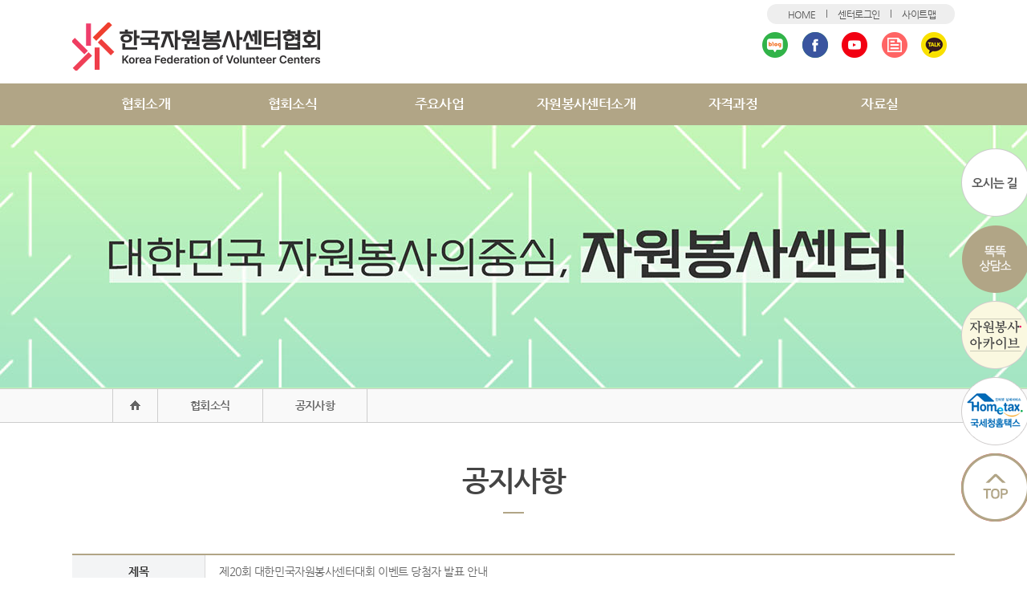

--- FILE ---
content_type: text/html; charset=euc-kr
request_url: http://kfvc.or.kr/common/board/listbody.html?a_gb=board&a_cd=5&a_item=0&sm=2_2&page=&po_no=8043
body_size: 19576
content:
 
<!DOCTYPE HTML>
<html lang="ko">
<head>
	<meta charset="euc-kr">
	<meta http-equiv="X-UA-compatible" content="IE=edge">
	<meta name="naver-site-verification" content=" ">
	<title>한국자원봉사센터협회</title>
	<meta name="description" content="한국자원봉사센터협회">
	<link rel="stylesheet" href="../../css/common.css">
	<link rel="stylesheet" href="../../css/board.css">
	<script type="text/javascript" src="../../js/jquery-1.11.3.min.js"></script>
	<script type="text/javascript" src="../../js/jquery-migrate-1.2.1.min.js"></script>
	<script type="text/javascript" src="../../js/jquery.dotdotdot.min.js"></script>
	<script type="text/javascript" src="../../js/common.js"></script>
	<script type="text/javascript" src="../../js/rolling.js" ></script> 
	<script src="/editor/smarteditor2/autosave.editor.js"></script>
	<script type="text/javascript" src="/editor/smarteditor2/js/HuskyEZCreator.js" charset="utf-8"></script>
</head>

<body>
	<div id="wrapper">

		<!-- header -->
		<div id="header">
			<div class="inner">
				<h1 class="logo"><a href="/contents/main/"><img src="../../images/common/logo_230531.png" alt="한국자원봉사센터협회 로고"></a></h1>
				<!--a href="/contents/main/" class="event_bn"><img src="../../images/common/logo_bn.png" alt=""></a-->
				<!-- <a href="/contents/main/" class="event_bn"><img src="../../images/common/logo_bn02.png" alt=""></a> -->
				<!--a href="http://www.activistcoop.org/" target="_blank" class="event_bn03"><img src="../../images/common/logo_bn03.jpg" alt=""></a-->
				<div class="login">
					<ul>
						<li><a href="../main">HOME</a></li>
													<li><a href="/contents/sub08/sub08_02.html">센터로그인</a></li>
							<!-- <li><a href="/contents/sub08/sub08_01_01.html">회원가입</a></li> -->
												<li><a href="/contents/sub07/sub07_02.html">사이트맵</a></li>
						<!-- <li class="intranet"><a href="/manager/">인트라넷</a></li> -->
					</ul>
				</div>

				<div class="sns">
					<ul>
						<li><a href="https://blog.naver.com/1365kfvc" target="_blank"><img src="../../images/common/sns_blog.png" alt="블로그" /></a></li>
						<li><a href="https://www.facebook.com/1365kfvc" target="_blank"><img src="../../images/common/sns_facebook.png" alt="페이스북" /></a></li>
						<li><a href="https://www.youtube.com/channel/UCdj4-FBsxSdW3sIXhsCSqFQ" target="_blank"><img src="../../images/common/sns_youtube.png" alt="유투브" /></a></li>
						
						<li style="margin-left:15px;"><a href="https://kfvc1365.stibee.com/" target="_blank"><img src="../../images/common/icon_news.png" alt="" /></a></li>
						
						<li style="margin-left:15px;"><a href="http://pf.kakao.com/_xjIKxbn" target="_blank"><img src="../../images/common/icon_kakao.png" alt="" /></a></li>
					</ul>
				</div>
			</div>

			<div id="gnb">
				<ul class="menu">
					<li class="dep1"><a href="/contents/sub01/sub01_01.html">협회소개</a>
						<div class="sub">
							<ul>
								<li><a href="/contents/sub01/sub01_01.html">인사말</a></li>
 								<li><a href="/contents/sub01/sub01_02.html">연혁</a></li>
								<li><a href="/contents/sub01/sub01_03.html">비전 및 미션</a></li>
								<li><a href="/contents/sub01/sub01_04.html">함께하는사람들</a></li>
								<!-- <li><a href="/contents/sub01/sub01_07.html">홍보대사</a></li> -->
								<li><a href="/contents/sub01/sub01_05.html">CI소개</a></li>
								<li><a href="/contents/sub01/sub01_06.html">찾아오시는 길</a></li>
							</ul>
						</div>
					</li>
					<li class="dep1"><a href="/common/board/list.html?a_gb=board&a_cd=33&a_item=0">협회소식</a>
						<div class="sub">
							<ul>
								<li><a href="/common/board/list.html?a_gb=board&a_cd=5&a_item=0">공지사항</a></li>
								<li><a href="/common/board/list.html?a_gb=board&a_cd=2&a_item=0">행사소식</a></li>
								<li><a href="/common/board/list.html?a_gb=board&a_cd=1&a_item=0">언론보도</a></li>
								<!-- <li><a href="/contents/sub03/calendar.html">협회일정</a></li> -->
								<!--
								<li><a href="/common/board/list.html?a_gb=board&a_cd=32&a_item=0">채용공고</a></li>
								-->
							</ul>
						</div>
					</li>
					<li class="dep1"><a href="/contents/sub03/sub03_01.html">주요사업</a>
						<div class="sub">
							<ul>
								<li><a href="/contents/sub03/sub03_01.html">전략사업</a></li>
								<li><a href="/contents/sub03/sub03_02.html">협력사업</a></li>
								<li><a href="/contents/sub03/sub03_03.html">조직사업</a></li>
								<li><a href="https://spiffy-behavior-dd5.notion.site/231f414202b080938ffddd3859c43aa0?source=copy_link">회원서비스</a></li>
								<!-- <li><a href="/contents/sub03/sub03_01.html">자원봉사 기반구축</a></li>
								<li><a href="/contents/sub03/sub03_02.html">역량강화</a></li>
								<li><a href="/contents/sub03/sub03_03.html">연대와 협력</a></li>
								<li><a href="/contents/sub03/sub03_04.html">조직운영 및 홍보사업</a></li>
								<li><a href="/contents/sub03/sub03_05.html">특별사업</a></li> -->
							</ul>
						</div>
					</li>
					<li class="dep1"><a href="/contents/sub04/sub04_01.html">자원봉사센터소개</a>
						<div class="sub">
							<ul>
								<li><a href="/contents/sub04/sub04_01.html">자원봉사센터소개</a></li>
								<li><a href="/contents/sub04/sub04_02.html?a_gb=app&a_cd=4&a_item=0">지역자원봉사센터 찾기</a></li>
								<li><a href="/common/board/list.html?a_gb=board&a_cd=15&a_item=0">지역자원봉사센터 소식</a></li>
								<!--li><a href="/common/board/list.html?a_gb=board&a_cd=2&a_item=0">전국센터 대표프로그램 소개</a></li-->
																		<li><a href="/common/board/list.html?a_gb=board&a_cd=35&a_item=0">전국센터 대표프로그램 소개</a></li>
								
								<!-- <li><a href="/contents/sub04/sub04_04.html">국내 볼런투어 소개</a></li> -->
								<li><a href="/contents/sub04/sub04_05.html" class="menuwidth_ctrl">센터관리자 권익침해 상담센터</a></li>
							</ul>
						</div>
					</li>
					<!--
					<li class="dep1"><a href="/common/board/list.html?a_gb=board&a_cd=31&a_item=0">참여마당</a>
						<div class="sub">
							<ul>
								<li><a href="/common/board/list.html?a_gb=board&a_cd=31&a_item=0">정책제안 및 의견수렴</a></li>
							</ul>
						</div>
					</li>
					-->
					
					<li class="dep1"><a href="/contents/sub09/sub09_01.html">자격과정</a>
						<div class="sub">
							<ul>
								<li><a href="/contents/sub09/sub09_01.html">자원봉사관리사 자격과정</a></li>
							</ul>
						</div>
					</li>
					
					<li class="dep1"><a href="/common/board/list.html?a_gb=board&a_cd=30&a_item=0">자료실</a>
						<div class="sub">
							<ul>
								<li><a href="/common/board/list.html?a_gb=board&a_cd=30&a_item=0">자료실</a></li>
								<!--
								<li><a href="/common/board/list.html?a_gb=board&a_cd=12&a_item=0">일반자료</a></li>
								<li><a href="/common/board/list.html?a_gb=board&a_cd=27&a_item=0">사업자료</a></li>
								<li><a href="/common/board/list.html?a_gb=board&a_cd=11&a_item=0">정책(법률)자료</a></li>
								<li><a href="/common/board/list.html?a_gb=board&a_cd=28&a_item=0">연구자료</a></li>
								-->
							</ul>
						</div>
					</li>
					<!-- <li class="dep1"><a href="/contents/sub07/sub07_01.html">부가서비스</a>
						<div class="sub">
							<ul>
								<li><a href="/contents/sub07/sub07_01.html">유관기관링크</a></li>
								<li><a href="/contents/sub07/sub07_02.html">사이트맵</a></li>
								<li><a href="/contents/sub07/sub07_03.html">개인정보보호정책</a></li>
							</ul>
						</div>
					</li> -->
				</ul>
				<div class="sub_bg"></div>
			</div>
		</div>
		<!-- //header -->


		<!-- quick -->
		<div id="quick">
			<!--<a href="http://nvf.joins.com/" target="_blank"><img src="../../images/common/btn_quick_ico1.png" alt="전국 자원봉사 대축제"></a>
			<a href="/contents/sub03/sub03_05.html"><img src="../../images/common/btn_quick_ico2.png" alt="네팔V하우스"></a>-->
			<a href="/contents/sub01/sub01_06.html"><img src="../../images/common/btn_quick_ico3.png" alt="오시는 길"></a>
			<a href="/contents/sub04/sub04_05.html"><img src="../../images/common/btn_quick_ico4_beige.png" alt="권익침해 신고제도 상담하기"></a>
			<a href="http://archives.v1365.or.kr" target="_blank"><img src="../../images/common/btn_quick_ico5.png" alt="자원봉사 아카이브"></a>
			<!-- <a href="http://v-reaction.net/" target="_blank"><img src="../../images/common/btn_quick_ico7.png" alt="안녕"></a> -->
			<!--a href="http://reserve.high1.com/res/co/userLoginProcess.do?gstGbn=1" target="_blank"><img src="../../images/common/btn_quick_ico7.png" alt="하이원리조트"></a-->
			<a href="https://www.hometax.go.kr/websquare/websquare.wq?w2xPath=/ui/pp/index_pp.xml" target="_blank"><img src="../../images/common/btn_quick_ico8.png" alt="국세청홈택스"></a>
			<a id="MOVE_TOP_BTN" href="#"><img src="../../images/common/top_beige.png" alt="top"></a>
		</div>
		<!-- //quick -->

	<script>
    $(function() {
        $(window).scroll(function() {
            if ($(this).scrollTop() > 500) {
                $('#MOVE_TOP_BTN').fadeIn();
            } else {
                $('#MOVE_TOP_BTN').fadeOut();
            }
        });
        
        $("#MOVE_TOP_BTN").click(function() {
            $('html, body').animate({
                scrollTop : 0
            }, 400);
            return false;
        });
    });
</script>
<script language="javascript" src="t.js"></script>
<html>
<head>
<meta http-equiv="Content-Type" content="text/html; charset=euc-kr" />
 
<title>한국자원봉사센터협회</title> 
<script language="javascript" src="t.js"></script>
</head>
        	<div id="container">
		<div class="sub_top">
			<div class="img_wrap"><img src="../../images/sub/sub_top_img6.jpg" alt=""></div>
		</div>
		<div class="sub_location">
			<ul>
				<li class="home"><img src="../../images/sub/home_ico.png" alt=""></li>
				<li class="loc1">협회소식</li>
				<li class="loc2">공지사항</li>
			</ul>
		</div>
			<div class="contents">
				<h2>공지사항<span class="line"></span></h2>

				<!-- sub06_01 -->			
				<div class="sub06_01">
				<div id="board"> 
					<div class="bbs_write_default">
					<div id="board"> 
	<div class="bbs_write_default">
					<fieldset>
	<legend class="hide">상세보기</legend>

	 
<table class="bbs_write_table">
<caption>상세보기 입니다.</caption>
<col style="width:15%">
<col style="width:20%">
<col style="width:15%">
<col style="width:20%">
<col style="width:15%">
<col style="width:15%">

<tbody>
    <tr>
      <th width="80">제목</th>
       <td colspan="5" >&nbsp;&nbsp;제20회 대한민국자원봉사센터대회 이벤트 당첨자 발표 안내</td>
	</tr>

	<tr>
      <th>작성자</td> 
      <td > 관리자</th> 
      <th>등록일</th> 
      <td > 2023-11-28</td> 
	  <th>조회수</th> 
      <td > 2999</td>
    </tr>
 
	<tr>
      <th>첨부파일</th> 
      <td colspan="9">&nbsp;&nbsp;첨부파일이 없습니다.</td>
    </tr>
     
			

 
  



	    <!--동영상 파일 첨부시 동영상 플레이-->
 <td colspan="6" class="noLLine"> <p style="text-align: center; " align="center"><img src="http://www.kfvc.or.kr/editor/upload/2311/1128dfe2faa6f6e86b90c7d00ff5f56a_1701216250_6227.png" title="1128dfe2faa6f6e86b90c7d00ff5f56a_1701216250_6227.png"  style="border-color: rgb(0, 0, 0);">&nbsp;</p><div style="text-align: center;" align="center"><br></div><div style="text-align: center;" align="center"><br></div><div style="text-align: center;" align="center"><br></div><div style="text-align: center;" align="center"><span style="font-size: 18pt; font-family: 나눔고딕, NanumGothic, sans-serif;"><b>선물수령정보입력 : <a href="https://forms.gle/DcGmXPjbr39xXUx89" target="_self">https://forms.gle/DcGmXPjbr39xXUx89</a></b></span><br></div><p style="text-align: center;" align="center">&nbsp;</p><div align="center" style="text-align: center;"><br></div><div align="center" style="text-align: center;"><br></div><div align="center" style="text-align: center;"><br></div> </td>

    </tr>
 

 

</tbody>

</table>

<div class="bbs_list_btn" style="text-align:center;"> 
 <a href="/common/board/listbody.html?a_gb=board&a_cd=5&a_item=0&sm=2_2&page=&po_no=8036" onMouseOver="status='reload articles';return true;" onMouseOut="status=''">이전</a>&nbsp;&nbsp;
 <a href="/common/board/listbody.html?a_gb=board&a_cd=5&a_item=0&sm=2_2&page=&po_no=8044" onMouseOver="status='reload articles';return true;" onMouseOut="status=''">다음</a></div>


<div class="bbs_list_btn"> 
	<a href='list.html?a_gb=board&a_cd=5&a_item=0&sm=2_2&kind_cd=&page=&po_no=8043' onMouseOver="status='reload articles';return true;" onMouseOut="status=''">목록</a>   
</div>

</fieldset>

				</div>
				
				</div>
				</div>
				<!-- //sub06_01 -->

			</div>
			<!-- //contents -->
		</div>	</div>


		
		<!-- family_site -->
		<div id="family_site">
			<div class="inner">
				<div class="rolling_btn">
					<a href="#banner_left" onclick="return bannerLeft();"><img src="../../images/main/rolling_left_btn.gif" alt="배너 왼쪽으로 이동"></a>
					
					
					<a href="#banner_pause" class="banStop" onclick="return bannerPause();" title="배너 정지"><img src="../../images/main/rolling_stop_btn.gif" alt="정지" id="stop"></a> 

					<a href="#banner_play" class="banPlay" style="display:none;" onclick="return bannerPlay();" title="배너 재생"><img src="../../images/main/rolling_play_btn.gif" alt="재생" id="start"></a>


					<a href="#banner_right" onclick="return bannerRight();"><img src="../../images/main/rolling_right_btn.gif" alt="배너 오른쪽으로 이동"></a>
				</div>

				<div id="rolling_banner">
					<a href="http://www.ibk.co.kr/" target="_blank"><img src="../../images/common/family_img1.gif" alt=""></a>
					<a href="http://www.activistcoop.org/" target="_blank"><img src="../../images/common/family_img10.gif" alt=""></a>
					<!-- <a href="http://joongang.joins.com/" target="_blank"><img src="../../images/common/family_img2.gif" alt=""></a> -->
					<!-- <a href="http://ngo.joongang.co.kr/" target="_blank"><img src="../../images/common/family_img3.gif" alt=""></a> -->
					<a href="http://volunteeringculture.or.kr/" target="_blank"><img src="../../images/common/family_img4.gif" alt=""></a>
					<a href="http://www.kvf.or.kr/" target="_blank"><img src="../../images/common/family_img5.gif" alt=""></a>
					<a href="http://www.vkorea.or.kr/" target="_blank"><img src="../../images/common/family_img6.gif" alt=""></a>
					<a href="http://v1365.or.kr/" target="_blank"><img src="../../images/common/family_img7.gif" alt=""></a>
					<a href="http://www.mois.go.kr/frt/a01/frtMain.do" target="_blank"><img src="../../images/common/family_img8.gif" alt=""></a>
<!-- 					<a href="https://www.together100.go.kr/" target="_blank"><img src="../../images/common/family_img9.gif" alt=""></a> -->
					<!-- <a href="http://joongang.joins.com/" target="_blank"><img src="../../images/common/family_img2.gif" alt=""></a> -->
					<!-- <a href="http://ngo.joongang.co.kr/" target="_blank"><img src="../../images/common/family_img3.gif" alt=""></a> -->
				</div>

			</div>

		</div>
		<!-- //family_site -->
		
		<div id="footer">
			<div class="inner">
				<p class="f_logo"><img src="../../images/common/f_logo_230531.png" alt="하단로고"></p>
				<div class="footer_lay">
					<div class="f_nav">
						<ul>
							<li><a href="../sub07/sub07_03.html" class="privacy">개인정보보호정책</a></li>
							<li><a href="#">1365통합포털</a></li>
							<li><a href="/contents/sub08/sub08_02.html">센터로그인</a></li>
							<li><a href="/manager">인트라넷</a></li>
						</ul>
					</div>
					<div class="address">
						<p>(우)04303 서울특별시 용산구 청파로 349, 702호(서계동, 보은개발빌딩)</p>
						<!--p>(우)08504 서울특별시 금천구 서부샛길 606, A동 905호 (가산동, 대성디폴리스지식산업센터) 한국자원봉사센터협회</p-->
						<p>사업자등록번호 : 206-82-06097 | 전화 : 02) 715-8008 | 팩스 : 02) 715-8011 | E-mail : kfvc1365@hanmail.net</p>
						<p class="copyright">Copyright ⓒ 1996~2010 by KFVC All Rights Reserved. Contact KFVC1365@hanmail.net for more information.</p>
					</div>
				</div>


				<!-- 2016.06.14 유선 삭제요청
				<div class="center_site">
					<button class="site_btn">자원봉사 관련단체</button>
					<ul class="site_list">
						<li><a href="http://www.redcross.or.kr" target="_blank">대한적십자사</a></li>
						<li><a href="http://www.volunteer21.org" target="_blank">볼런티어21</a></li>
						<li><a href="http://www.chest.or.kr" target="_blank">사회복지공동모금회</a></li>
						<li><a href="http://www.kopion.or.kr" target="_blank">세계청년봉사단(KOPION)</a></li>
						<li><a href="http://www.nema.go.kr" target="_blank">소방방재청</a></li>
						<li><a href="http://www.worldvision.or.kr" target="_blank">월드비젼</a></li>
						<li><a href="http://www.relief.or.kr" target="_blank">전국재해구호협회</a></li>
						<li><a href="http://ngo.joongang.co.kr" target="_blank">중앙일보시민사회연구소</a></li>
						<li><a href="http://www.bbbkorea.org" target="_blank">한국BBB운동</a></li>
						<li><a href="http://www.kcv.or.kr" target="_blank">한국자원봉사협의회</a></li>
						<li><a href="http://www.kdsn.or.kr" target="_blank">한국재난안전네트워크</a></li>
						<li><a href="http://www.youthvol.net" target="_blank">한국청소년자원봉사센터</a></li>
						<li><a href="http://www.mopas.go.kr" target="_blank">행정안전부</a></li>
						<li><a href="http://www.e-welfare.go.kr" target="_blank">국가복지정보포털</a></li>
						<li><a href="http://www.dreamcoin.org" target="_blank">희망동전쌓기</a></li>
					</ul>
				</div>
				-->



			</div>
		</div> <!-- // footer -->
	</div> <!-- // wrapper -->



	<script type="text/javascript">
	//<![CDATA[

		$("#stop").click(function(){  
			$(".banStop").css('display','none');
			$(".banPlay").css('display','inline');
		 
		});

		 $("#start").click(function(){ 
			$(".banPlay").css('display','none');
			$(".banStop").css('display','inline'); 
		});



		var banner = new js_rolling(document.getElementById('rolling_banner'));
		banner.set_direction(4);
		banner.time_dealy_pause = 1;	//하나의 대상이 새로 시작할 때 멈추는 시간, 0 이면 적용 안함

		banner.time_dealy = 2; 			//움직이는 타임딜레이
		var banner_pause = document.getElementById('banner_pause');
		function bannerTop(){
			banner.move_up();
			banner.set_direction(1);
			return false;
		}
		function bannerBottom(){
			banner.move_down();
			banner.set_direction(3);
			return false;
		}
		function bannerRight(){
			banner.set_direction(2);
			banner.move_right();
			$("#banner_right").find("a").focus();
			return false;
		}
		function bannerLeft(){
			banner.set_direction(4);
			banner.move_left();
			$("#banner_left").find("a").focus();
			return false;
		}
		function bannerPause(){
			//start
	// 						banner_pause.innerHTML = '<a href="/" onclick="return bannerPlay();" onkeypress="" title="배너 재생"><img src="../../images/main/rolling_play_btn.gif" alt="재생" /><\/a>';
			$("#banner_pause").hide();
			$("#banner_play").show().find("a").focus();

			banner.pause();
			return false;
		}
		function bannerPlay(){
			//stop
	// 						banner_pause.innerHTML = '<a href="/" onclick="return bannerPause();" onkeypress="" title="배너 정지"><img src="../../images/main/rolling_stop_btn.gif" alt="정지" /><\/a>';
			$("#banner_play").hide();
			$("#banner_pause").show().find("a").focus();

			banner.resume();
			return false;
		}
	//]]>
	</script>


</body>
</html>

--- FILE ---
content_type: text/css
request_url: http://kfvc.or.kr/css/common.css
body_size: 20385
content:
@charset "utf-8";

@import "reset.css";
@import "sub.css";
@import "board.css";

.fixed {position:fixed;top:0;left:0;bottom:0;right:0;width:100%;}
.dim {display:none;}

#wrapper {width:100%;min-width:1180px;letter-spacing:-0.05em;}

#header {width:100%;letter-spacing:-0.05em;}
#header .inner {position:relative;width:1100px;margin:0 auto;}
#header .inner h1 {padding:28px 0 16px;width:100%;}
#header .inner .event_bn {position:absolute;top:15px;left:330px;}
#header .inner .event_bn03 {position:absolute;top:15px;left:430px;}
#header .inner .login{position:absolute;top:5px;right:0;padding:0 10px;height:25px;background:#eee;border-radius:15px;}
#header .inner .login ul{overflow:hidden;}
#header .inner .login ul li{float:left;padding:4px 14px 0;background:url(../images/common/login_line.gif) no-repeat left 7px;}
#header .inner .login ul li:first-child{margin-left:2px;background:none;}
#header .inner .login ul li a{color:#555;}

/* 230425 추가 */
#header .inner .sns {position:absolute; top:40px; right:0; padding:0 10px; height:25px;}

#header .inner .sns ul li{display: inline-block;}
#header .inner .sns ul li:nth-child(2){margin: 0 15px;}
/* GNB */
#gnb {position:relative;width:100%;height:50px;background:#b1a586;z-index:99;}
#gnb ul.menu {position:relative;width:1100px;margin:0 auto;overflow:hidden;z-index:10;}
#gnb ul li.dep1 {position:relative;float:left;width:183px;}

#gnb ul li.dep1:hover {background:#938567;}

#gnb ul li.dep1:hover .sub {
width:181px; background:#f8f8f8; border-left:1px solid #e5e5e5; border-right:1px solid #e5e5e5;}

#gnb ul li.dep1 a {display:block;height:50px;line-height:50px;text-align:center;    word-break: keep-all; color:#fff;font-size:17px;font-weight:bold;}
/*#gnb ul li.dep1 .sub {position:absolute;top:50px;left:0;width:183px;height:198px;padding:10px 0;}*/
#gnb ul li.dep1 .sub {position:absolute;top:50px;left:0;width:183px;height:251px;padding:10px 0;}
#gnb ul li.dep1 .sub ul {width:100%;}
#gnb ul li.dep1 .sub ul li a {height:33px;line-height:33px;color:#555;font-size:14px;font-weight:normal;}
#gnb ul li.dep1 .sub ul li a:hover {background:#938567;color:#fff;font-weight:bold;}
#gnb ul li.dep1 .sub ul li a.menuwidth_ctrl {font-size:13px;}
#gnb .sub_bg {position:absolute;top:50px;left:0;width:100%;height:0;background:#fff;z-index:9;border-bottom:2px solid #b1a586;overflow:hidden;}


/* 퀵메뉴 */
#quick {position:fixed;top:185px;left:53%;width:85px;margin-left:520px;z-index:90;}
#quick a {display:block;width:85px;height:85px;margin-bottom:10px;}


/* 컨텐츠 */
#container {width:100%;}


/* 메인 - 비주얼 */
#wrap_visual {position:relative;width:100%;height:400px;overflow:hidden;}
#wrap_visual ul {position:absolute;top:0;left:50%;width:1920px;height:400px;margin-left:-960px;overflow:hidden;}
#wrap_visual ul li {position:absolute;top:0;left:0;display:none;}
#wrap_visual ul li:first-child {display:block;}
#wrap_visual ul li a {display:block;}
#wrap_visual .wrap_paging {position:absolute;left:0;bottom:20px;width:100%;text-align:center;}
#wrap_visual .wrap_paging a {display:inline-block;width:14px;height:14px;margin:0 3px;border-radius:7px;background:url(../images/main/m_visual_paging.png) no-repeat left top;text-indent:-9999px;z-index:5;overflow:hidden;}
#wrap_visual .wrap_paging a.cur {width:40px;background:url(../images/main/m_visual_paging_on_beige.png) no-repeat left top;}

#visual_bt {position:absolute; top:340px; left:1150px; }
/* #visual_bt2 {position:absolute; top:320px; left:900px; } */
/* #visual_bt2 {position:absolute; top:70px; right:425px; } */
#visual_bt2 {position:absolute; bottom:100px; left:470px;  }
#visual_bt1 {position:absolute; bottom:100px; left:730px; }
#visual_bt3 {position:absolute; bottom:60px; left:50%; margin-left:-550px;}

/* 공지사항 */
#container .notice_wrap {width:100%;padding:50px 0;background:#f5f5f5;}
#container .notice_wrap .inner {width:1100px;margin:0 auto;overflow:hidden;}
#container .notice_wrap .notice_box{float:left;width:533px;}
#container .notice_wrap .notice_box .tit{position:relative;height:40px;background:#b1a586;}
#container .notice_wrap .notice_box .tit p{padding:11px 0 9px 20px;font-size:18px;line-height:18px;font-weight:bold;color:#fff;}
#container .notice_wrap .notice_box .tit .more_btn{position:absolute;right:0;top:0;}
#container .notice_wrap .notice_box .txt_list{padding:18px 18px 11px;background:#fff;border-left:1px solid #cdcdcd;border-bottom:1px solid #cdcdcd;border-right:1px solid #cdcdcd;}
#container .notice_wrap .notice_box .txt_list li{position:relative;margin-bottom:9px;padding-left:5px;font-size:14px;background:url(../images/main/bulD1.gif) no-repeat left 9px;}
#container .notice_wrap .notice_box .txt_list li:last-child{margin-bottom:0;}
#container .notice_wrap .notice_box .txt_list li a{display:inline-block;width:385px;font-size:14px;text-overflow:ellipsis;overflow:hidden;white-space:nowrap;}
#container .notice_wrap .notice_box .txt_list li a span{margin-right:3px;font-weight:bold;}
#container .notice_wrap .notice_box .txt_list li a .cate_noti {color:#ff5300;}
#container .notice_wrap .notice_box .txt_list li a .cate_report {color:#0072bc;}
#container .notice_wrap .notice_box .txt_list li a .cate_recruit {color:#008842;}
#container .notice_wrap .notice_box .txt_list li a .cate_common {color:#2e3192;}
#container .notice_wrap .notice_box .txt_list li a .cate_business {color:#ff5300;}
#container .notice_wrap .notice_box .txt_list li a .cate_policy {color:#0072bc;}
#container .notice_wrap .notice_box .txt_list li a .cate_research {color:#008842;}
#container .notice_wrap .notice_box .txt_list li .date{position:absolute;right:0;color:#666;}


/* 행사소식 */
#container .event_wrap{margin-bottom:30px;padding:50px 0;width:100%;background:#fff;}
#container .event_wrap .inner {width:1100px;margin:0 auto;overflow:hidden;}
#container .event_wrap .inner .event{float:left;margin-right:30px;width:760px;}
#container .event_wrap .inner .event .tit{position:relative;margin-bottom:30px;height:40px;background:#b1a586;}
#container .event_wrap .inner .event .tit p{padding:11px 0 9px 20px;font-size:18px;line-height:18px;font-weight:bold;color:#fff;}
#container .event_wrap .inner .event .tit .more_btn{position:absolute;right:0;top:0;}
#container .event_wrap .inner .event .box_cont{float:left;margin-left:20px;width:238px;height:378px;border:1px solid #cdcdcd;}
#container .event_wrap .inner .event .box_cont .thumb{margin-bottom:20px;width:238px;height:175px;overflow:hidden;}
#container .event_wrap .inner .event .box_cont dl{padding:0 10px;}
#container .event_wrap .inner .event .box_cont dl dt {display: -webkit-box;height:45px;color:#444;font-size:16px;font-weight:bold;margin-bottom:10px;text-overflow:ellipsis; -webkit-line-clamp:2; -webkit-box-orient:vertical; overflow: hidden;}
#container .event_wrap .inner .event .box_cont dl dd {display: -webkit-box;height:85px;color:#666;font-size:14px; text-overflow:ellipsis; -webkit-line-clamp:4; -webkit-box-orient:vertical; overflow: hidden;}
#container .event_wrap .inner .event .box_cont .btn{float:right;margin:10px 10px 0 0;color:#277ed6;font-weight:bold;}


/* 지역센터안내 */
#container .event_wrap .inner .map{float:left;width:310px;}
#container .event_wrap .inner .map .tit{height:40px;font-size:18px;line-height:40px;font-weight:bold;color:#fff;background:#b1a586;text-align:center;}
#container .event_wrap .inner .map .tit a{display:block;color:#fff;}
#container .event_wrap .inner .map .map_bg{position:relative;width:310px;height:410px;background:url(../images/main/map_bg.jpg) no-repeat 0 0;}
#container .event_wrap .inner .map .map_bg a{position:absolute;font-size:12px;color:#fff;}
#container .event_wrap .inner .map .map_bg .area01{top:72px;left:94px;}
#container .event_wrap .inner .map .map_bg .area02{top:95px;left:99px;}
#container .event_wrap .inner .map .map_bg .area03{top:117px;left:91px;}
#container .event_wrap .inner .map .map_bg .area04{top:76px;right:115px;}
#container .event_wrap .inner .map .map_bg .area05{top:160px;left:70px;}
#container .event_wrap .inner .map .map_bg .area06{top:180px;left:76px;}
#container .event_wrap .inner .map .map_bg .area07{top:196px;left:99px;}
#container .event_wrap .inner .map .map_bg .area08{top:162px;left:124px;}
#container .event_wrap .inner .map .map_bg .area09{top:162px;right:70px;}
#container .event_wrap .inner .map .map_bg .area10{top:195px;right:78px;}
#container .event_wrap .inner .map .map_bg .area11{bottom:162px;left:100px;}
#container .event_wrap .inner .map .map_bg .area12{bottom:115px;left:76px;}
#container .event_wrap .inner .map .map_bg .area13{bottom:93px;left:76px;}
#container .event_wrap .inner .map .map_bg .area14{bottom:130px;right:139px;}
#container .event_wrap .inner .map .map_bg .area15{bottom:139px;right:96px;}
#container .event_wrap .inner .map .map_bg .area16{bottom:130px;right:63px;}
#container .event_wrap .inner .map .map_bg .area17{bottom:15px;left:56px;}



/* 협력기관 */
#family_site {padding:15px 0 20px;width:100%;height:60px;background:#e7e7e7;}
#family_site .inner {margin:0 auto;width:1100px;overflow:hidden;} 
#family_site .inner .rolling_btn {margin-bottom:5px;}
#family_site .inner #rolling_banner {position:relative;float:left;width:10000px;overflow:hidden;}
#family_site .inner #rolling_banner a {display:block;float:left;margin-left:20px;padding:5px 10px;height:32px;border:1px solid #ccc;background:#fff;}
#family_site .inner #rolling_banner a.first {margin-left:0;}
#family_site .inner #rolling_banner a img {display:block;}

/* #family_site .inner .tit{display:inline-block;margin-right:20px;width:97px;height:60px;font-size:15px;line-height:60px;font-weight:bold;color:#fff;background:#00a6ce;text-align:center;}
#family_site .inner .tit2{margin-left:55px;}
#family_site .inner a{display:inline-block;margin:0 50px 0 0;vertical-align:middle;} */


/* footer */
#footer {width:100%;background:#495860;}
#footer .inner {position:relative;width:1100px;height:100px;margin:0 auto;padding:20px 0 10px;}
#footer .inner .f_logo {float:left;width:250px;padding-top:25px;}
#footer .inner .f_logo img{width:250px;}
#footer .inner .footer_lay {float:left;width:650px;padding-right:60px;margin-left:35px;}
#footer .inner .f_nav {margin-bottom:15px;overflow:hidden;}
#footer .inner .f_nav ul li {float:left;}
#footer .inner .f_nav ul li a {display:block;padding:0 10px;line-height:1;color:#a0aab0;border-left:1px solid #a0aab0;font-size:13px;}
#footer .inner .f_nav ul li .privacy{color:#fff;font-weight:bold;}
#footer .inner .f_nav ul li:first-child a {border-left:0;font-weight:bold;padding-left:0;}
#footer .inner .address p {color:#a0aab0;font-size:13px;}
#footer .inner .address p span.line_br {display:block;}
#footer .inner .address p.copyright {font-size:12px;padding-top:10px;}
#footer .inner .center_site {position:absolute;top:38px;right:0;width:155px;height:31px;background:#fff;}
#footer .inner .center_site button {width:155px;height:31px;padding-left:10px;background:url(../images/common/site_bg_arrow.png) no-repeat 90% center;border:1px solid #d9d9d9;text-align:left;}
#footer .inner .center_site .site_list {position:absolute;left:0;bottom:31px;width:153px;height:200px;background:#fff;border:1px solid #d9d9d9;z-index:20;overflow-y:auto;display:none;}
#footer .inner .center_site .site_list li a {display:block;padding-left:10px;height:25px;line-height:25px;color:#666;}
#footer .inner .center_site .site_list li a:hover {background:#b1a586;color:#fff;}



/* 가로 정렬 */
.clearAfter{*zoom:1;}
.clearAfter:after{content:"";display:block;clear:both;}
.floatL{float:left !important;}
.floatR{float:right !important;}

/* 라인 */
.noTLine{border-top:0 none !important;}
.noRLine{border-right:0 none !important;}
.noBLine{border-bottom:0 none !important;}
.noLLine{border-left:0 none !important;}

/* 정렬 */
.alignL{text-align:left !important;}
.alignC{text-align:center !important;}
.alignR{text-align:right !important;}

/* 세로 정렬 */
.valign_bx{width:0 !important;height:100% !important;}
.valignT{vertical-align:top !important;}
.valignM{vertical-align:middle !important;}
.valignB{vertical-align:bottom !important;}


/* 여백 */
.noPad{padding:0 !important;}

.padT0 {padding-top: 0px !important;}   .padR0 {padding-right: 0px !important;}   .padB0 {padding-bottom: 0px !important;}   .padL0 {padding-left: 0px !important;}
.padT5 {padding-top: 5px !important;}   .padR5 {padding-right: 5px !important;}   .padB5 {padding-bottom: 5px !important;}   .padL5 {padding-left: 5px !important;}
.padT10{padding-top:10px !important;}   .padR10{padding-right:10px !important;}   .padB10{padding-bottom:10px !important;}   .padL10{padding-left:10px !important;}
.padT15{padding-top:15px !important;}   .padR15{padding-right:15px !important;}   .padB15{padding-bottom:15px !important;}   .padL15{padding-left:15px !important;}
.padT20{padding-top:20px !important;}   .padR20{padding-right:20px !important;}   .padB20{padding-bottom:20px !important;}   .padL20{padding-left:20px !important;}
.padT25{padding-top:25px !important;}   .padR25{padding-right:25px !important;}   .padB25{padding-bottom:25px !important;}   .padL25{padding-left:25px !important;}
.padT30{padding-top:30px !important;}   .padR30{padding-right:30px !important;}   .padB30{padding-bottom:30px !important;}   .padL30{padding-left:30px !important;}
.padT35{padding-top:35px !important;}   .padR35{padding-right:35px !important;}   .padB35{padding-bottom:35px !important;}   .padL35{padding-left:35px !important;}
.padT40{padding-top:40px !important;}   .padR40{padding-right:40px !important;}   .padB40{padding-bottom:40px !important;}   .padL40{padding-left:40px !important;}
.padT45{padding-top:45px !important;}   .padR45{padding-right:45px !important;}   .padB45{padding-bottom:45px !important;}   .padL45{padding-left:45px !important;}
.padT50{padding-top:50px !important;}   .padR50{padding-right:50px !important;}   .padB50{padding-bottom:50px !important;}   .padL50{padding-left:50px !important;}
.padT55{padding-top:55px !important;}   .padR55{padding-right:55px !important;}   .padB55{padding-bottom:55px !important;}   .padL55{padding-left:55px !important;}

.marT0 {margin-top: 0px !important;}    .marR0 {margin-right: 0px !important;}    .marB0 {margin-bottom: 0px !important;}    .marL0 {margin-left: 0px !important;}
.marT5 {margin-top: 5px !important;}    .marR5 {margin-right: 5px !important;}    .marB5 {margin-bottom: 5px !important;}    .marL5 {margin-left: 5px !important;}
.marT10{margin-top:10px !important;}    .marR10{margin-right:10px !important;}    .marB10{margin-bottom:10px !important;}    .marL10{margin-left:10px !important;}
.marT15{margin-top:15px !important;}    .marR15{margin-right:15px !important;}    .marB15{margin-bottom:15px !important;}    .marL15{margin-left:15px !important;}
.marT20{margin-top:20px !important;}    .marR20{margin-right:20px !important;}    .marB20{margin-bottom:20px !important;}    .marL20{margin-left:20px !important;}
.marT25{margin-top:25px !important;}    .marR25{margin-right:25px !important;}    .marB25{margin-bottom:25px !important;}    .marL25{margin-left:25px !important;}
.marT30{margin-top:30px !important;}    .marR30{margin-right:30px !important;}    .marB30{margin-bottom:30px !important;}    .marL30{margin-left:30px !important;}
.marT35{margin-top:35px !important;}    .marR35{margin-right:35px !important;}    .marB35{margin-bottom:35px !important;}    .marL35{margin-left:35px !important;}
.marT40{margin-top:40px !important;}    .marR40{margin-right:40px !important;}    .marB40{margin-bottom:40px !important;}    .marL40{margin-left:40px !important;}
.marT45{margin-top:45px !important;}    .marR45{margin-right:45px !important;}    .marB45{margin-bottom:45px !important;}    .marL45{margin-left:45px !important;}
.marT50{margin-top:50px !important;}    .marR50{margin-right:50px !important;}    .marB50{margin-bottom:50px !important;}    .marL50{margin-left:50px !important;}
.marT55{margin-top:55px !important;}    .marR55{margin-right:55px !important;}    .marB55{margin-bottom:55px !important;}    .marL55{margin-left:55px !important;}

/*****************************************/

#container .event_wrap_2{margin-bottom:30px;padding:50px 0;width:100%;background:#fff;}
#container .event_wrap_2 .inner {width:1100px;margin:0 auto;overflow:hidden;}
#container .event_wrap_2 .inner .event{float:left;/* width:533px; */width:100%;}

#container .event_wrap_2 .inner .event .tit{position:relative;margin-bottom:30px;height:40px;background:#b1a586;}
#container .event_wrap_2 .inner .event .tit p{padding:11px 0 9px 20px;font-size:18px;line-height:18px;font-weight:bold;color:#fff;}
#container .event_wrap_2 .inner .event .tit .more_btn{position:absolute;right:0;top:0;}
#container .event_wrap_2 .inner .event .box_cont{float:left;margin-left:20px;width:254px;height:378px;border:1px solid #cdcdcd;}
#container .event_wrap_2 .inner .event .box_cont .thumb{margin-bottom:20px;width:254px;height:175px;overflow:hidden;}
#container .event_wrap_2 .inner .event .box_cont .thumb img {width: 254px;height:185px;}
#container .event_wrap_2 .inner .event .box_cont dl{padding:0 15px;}
#container .event_wrap_2 .inner .event .box_cont dl dt {display: -webkit-box;height:45px;color:#444;font-size:16px;font-weight:bold;margin-bottom:10px;text-overflow:ellipsis; -webkit-line-clamp:2; -webkit-box-orient:vertical; overflow: hidden;}
#container .event_wrap_2 .inner .event .box_cont dl dd {display: -webkit-box;height:85px;color:#666;font-size:14px; text-overflow:ellipsis; -webkit-line-clamp:4; -webkit-box-orient:vertical; overflow: hidden;}
#container .event_wrap_2 .inner .event .box_cont .btn{float:right;margin:10px 10px 0 0;color:#277ed6;font-weight:bold;}

#container .event_wrap_2 .inner .program{float:left;width:533px;}
#container .event_wrap_2 .inner .program .tit{position:relative;margin-bottom:30px;height:40px;background:#b1a586;}
#container .event_wrap_2 .inner .program .tit p{padding:11px 0 9px 20px;font-size:18px;line-height:18px;font-weight:bold;color:#fff;}
#container .event_wrap_2 .inner .program .tit .more_btn{position:absolute;right:0;top:0;}
#container .event_wrap_2 .inner .program .box_cont{float:left;margin-left:20px;width:254px;height:378px;border:1px solid #cdcdcd;}
#container .event_wrap_2 .inner .program .box_cont .thumb{margin-bottom:20px;width:254px;height:175px;overflow:hidden;}
#container .event_wrap_2 .inner .program .box_cont .thumb img {width: 254px;height:185px;}
#container .event_wrap_2 .inner .program .box_cont dl{padding:0 15px;}
#container .event_wrap_2 .inner .program .box_cont dl dt {display: -webkit-box;height:35px;color:#444;font-size:16px;font-weight:bold;margin-bottom:10px;text-overflow:ellipsis; -webkit-line-clamp:2; -webkit-box-orient:vertical; overflow: hidden;}
#container .event_wrap_2 .inner .program .box_cont dl dd {display: -webkit-box;background:#eee;height:75px;color:#666;line-height:1.7;padding:5px 10px;margin-bottom:10px;font-size:14px; text-overflow:ellipsis; -webkit-line-clamp:4; -webkit-box-orient:vertical; overflow: hidden;}
#container .event_wrap_2 .inner .program .box_cont .btn{float:right;margin:10px 10px 0 0;color:#277ed6;font-weight:bold;}


/* 팝업 230925 추가 */
/* popup 기본설정 */
.popup.left{position:absolute; z-index:9999;}

.popup.left.v01{
	left:10px;
	top:160px;
}

.popup.left.v01 img{
	width:450px;
}

.popup.left.v02{
	top:0;
    left: 0px;
}

.popup.left.v02 img{
	width:550px;
}

.close.bk {
    background-color: #000;
    padding: 5px 10px;
	font-size: 16px;
	width: 100%;
	box-sizing:border-box;
}

.close.bk span {
    color: #fff;
	font-size: 16px;
}
.close.bk span label{
    vertical-align: baseline;
    margin: 0px 5px;
}
.popup_close {
    border: 1px solid #fff;
    margin: 0 10px;
    padding: 0 5px;
    cursor: pointer;
}


/* content common end */
.popup_box.new_page {
    display: block;
    width: 30%;
}

.popup_box .pop_cts.new_page {
    padding: 50px 0;
}

.pop_cts p span:nth-child(1) {
    font-size: 2rem;
    font-weight: bold;
}

.pop_cts p span.pop_no_txt {
    font-size: 1.2rem;
}


--- FILE ---
content_type: text/css
request_url: http://kfvc.or.kr/css/board.css
body_size: 14559
content:
@charset "utf-8";

.web_show {}

/* ����Ʈ */
#board {width:100%;}
#board .bbs_search {width:100%;padding:15px 0;text-align:right;}
#board .bbs_search fieldset {float:left;margin-bottom:30px;}
#board .bbs_search .total_post {float:left;height:30px;line-height:30px;color:#777;font-size:14px;font-weight:bold;}
#board .bbs_search .total_post span {color:#829c2c;}
#board .bbs_search select {width:80px;height:30px;padding-left:10px;background:#f5f5f5;border:1px solid #d9d9d9;vertical-align:top;}
#board .bbs_search input[type="text"] {width:40%;height:28px;padding:0 10px;border:1px solid #d9d9d9;vertical-align:top;}
#board .bbs_search button {width:50px;height:30px;padding:0;background:#7cb748;border:1px solid #d9d9d9;color:#fff;vertical-align:top;margin-left:-4px;}
#board .bbs_list_defalut table {width:100%;border-collapse:collapse;border-spacing:0;border-top:2px solid #b1a586;table-layout:fixed;}
#board .bbs_list_defalut table caption {width:0;height:0;overflow:hidden;}
#board .bbs_list_defalut table thead th {padding:15px 0;font-size:1em;color:#333;background:#f5f5f5;border-left:1px solid #d9d9d9;border-bottom:1px solid #d9d9d9;}
#board .bbs_list_defalut table thead th:first-child {border-left:none 0;}
#board .bbs_list_defalut table tbody td {padding:10px 20px;font-size:14px;color:#666;text-align:center;border:solid #d9d9d9;border-width:0 0 1px 1px;}
#board .bbs_list_defalut table tbody td.bg_gray {font-weight:600;font-size:1em;color:#333;background:#f5f5f5;}
#board .bbs_list_defalut table tbody td:first-child {border-left:none 0;}
#board .bbs_list_defalut table tbody td.subject {text-align:left;}
#board .bbs_list_defalut table tbody td.subject a {display:inline-block;max-width:90%;color:#444;text-overflow:ellipsis;overflow:hidden;white-space:nowrap;}
#board .bbs_list_defalut table tbody td.subject a:hover {text-decoration:underline;}
#board .bbs_list_defalut table tbody td.cate_noti {color:#ff5300;font-weight:bold;}
#board .bbs_list_defalut table tbody td.cate_report {color:#0072bc;font-weight:bold;}
#board .bbs_list_defalut table tbody td.cate_recruit {color:#008842;font-weight:bold;}
#board .bbs_list_defalut table tbody td.cate_common {color:#2e3192;font-weight:bold;}
#board .bbs_list_defalut table tbody td.cate_business {color:#ff5300;font-weight:bold;}
#board .bbs_list_defalut table tbody td.cate_policy {color:#0072bc;font-weight:bold;}
#board .bbs_list_defalut table tbody td.cate_research {color:#008842;font-weight:bold;}
#board .bbs_list_paging {width:100%;text-align:center;padding:20px 0;}
#board .bbs_list_paging a {display:inline-block;width:28px;height:28px;line-height:28px;font-size:1em;border:1px solid #d9d9d9;vertical-align:top;color:#333;}
#board .bbs_list_paging a.current {width:30px;height:30px;line-height:30px;border:none 0;background:#b1a586;color:#fff;font-weight:bold;}
#board .bbs_list_paging a:hover {text-decoration:underline;}
#board .bbs_list_btn {width:100%;padding:20px 0 0 0;text-align:right;}
#board .bbs_list_btn a {display:inline-block;width:80px;height:35px;background:#b1a586;line-height:35px;text-align:center;color:#fff;font-size:14px;font-weight:bold;}
#board .bbs_list_btn a {margin:0 3px;display:inline-block;width:80px;height:35px;background:#b1a586;line-height:35px;text-align:center;color:#fff;font-size:14px;font-weight:bold;}
#board .bbs_list_btn a.bg_gray {background:#999;}
#board .bbs_list_defalut table tbody td.subject .bo{display:inline-block;}
#board .bbs_list_defalut table tbody td.input_align{text-align:left;}


/* �۾��� */
#board .bbs_write_default table {width:100%;border-collapse:collapse;border-spacing:0;border-top:2px solid #b1a586;}
#board .bbs_write_default table caption {width:0;height:0;overflow:hidden;}
#board .bbs_write_default table tbody th {padding:10px 0;font-size:14px;color:#333;background:#f3f4f5;border-bottom:1px solid #d9d9d9;}
#board .bbs_write_default table tbody td {padding:10px 10px;font-size:14px;color:#666;border:solid #d9d9d9;border-width:0 0 1px 1px;}
#board .bbs_write_default table tbody td input[type="text"] {width:45%;height:30px;border:1px solid #d9d9d9;margin:0;padding:0 5px;}
#board .bbs_write_default table tbody td input[type="password"] {width:45%;height:30px;border:1px solid #d9d9d9;margin:0;padding:0 5px;}

#board .bbs_write_default table tbody td .inp_email {width:40%;}
#board .bbs_write_default table tbody td .inp_subject {width:60%;}
#board .bbs_write_default table tbody td .inp_link {width:60%;}
#board .bbs_write_default table tbody td .inp_file {width:60%;height:auto;padding:0;}
#board .bbs_write_default table tbody td textarea {width:98%;height:150px;padding:1%;border:1px solid #d9d9d9;resize:none;}
#board .bbs_write_default table tbody td select {padding:0 5px;height:28px;font-size:13px;border:1px solid #ccc;}
#board .bbs_write_default .bbs_write_btn {width:100%;margin-bottom:30px;padding-top:20px;text-align:center;}
#board .bbs_write_default .bbs_write_btn button {width:100px;height:40px;background:#b1a586;color:#fff;font-size:14px;font-weight:bold;vertical-align:top;}
#board .bbs_write_default .bbs_write_btn a {display:inline-block;width:98px;height:38px;line-height:38px;background:#f5f5f5;border:1px solid #d9d9d9;color:#333;font-size:14px;font-weight:bold;}

/* �ۺ��� */
#board .bbs_view_wrap {width:100%;margin-bottom:30px;font-size:14px;}
#board .bbs_view_wrap .view_top {padding:12px 20px 12px 20px;border-top:2px solid #b1a586;border-bottom:1px solid #d9d9d9;background:#f0f0f0;}
#board .bbs_view_wrap .post_info {width:100%;padding:12px 0 12px 0;background:#f9f9f9;border-bottom:1px solid #d9d9d9;}
#board .bbs_view_wrap .post_info dl {width:100%;overflow:hidden;}
#board .bbs_view_wrap .post_info dl dt {float:left;padding:0 10px;margin-left:300px;border-right:1px solid #d9d9d9;text-align:center;line-height:1;letter-spacing:-0.05em;font-weight:bold;}
#board .bbs_view_wrap .post_info dl dt:first-child {margin-left:0;}
#board .bbs_view_wrap .post_info dl dd {float:left;padding:0 10px;line-height:1.1;letter-spacing:-0.05em;}
#board .bbs_view_wrap .post_content {width:96%;min-height:300px;padding:2%;border-bottom:1px solid #d9d9d9;}
#board .bbs_view_wrap .post_content img {max-width:100%;}
#board .bbs_view_wrap .attach_file {width:100%;background:#f5f5f5;}
#board .bbs_view_wrap .attach_file ul li {padding:12px 20px 12px 20px;border-top:1px dotted #d9d9d9;border-bottom:1px dotted #d9d9d9;}
#board .bbs_view_wrap .attach_file ul li:first-child {border-top:0;}
#board .bbs_view_wrap .attach_file ul li a {display:block;width:100%;text-overflow:ellipsis;overflow:hidden;white-space:nowrap;}
#board .bbs_view_wrap .sibling-post {position:relative;width:100%;background:#fff;border-top:1px solid #ccc;border-bottom:1px solid #ccc;margin-top:20px;}
#board .bbs_view_wrap .sibling-post dl dt {position:absolute;left:0;width:10%;height:20px;border-right:1px dotted #d9d9d9;padding:12px 0 12px 0;text-align:center;background:#f5f5f5;font-weight:bold;}
#board .bbs_view_wrap .sibling-post dl dd {width:86%;height:20px;padding:12px 2% 12px 2%;margin-left:10%;text-overflow:ellipsis;overflow:hidden;white-space:nowrap;}
#board .bbs_view_wrap .sibling-post .prev_post {top:0;border-bottom:1px dotted #d9d9d9;}
#board .bbs_view_wrap .sibling-post .next_post {top:auto;}
#board .bbs_view_wrap .sibling-post .line-top {border-bottom:1px dotted #d9d9d9;}
#board .bbs_view_wrap .bbs_view_btn {width:100%;padding:20px 0;text-align:right;}
#board .bbs_view_wrap .bbs_view_btn a {display:inline-block;width:78px;height:33px;line-height:33px;text-align:center;border:1px solid #d9d9d9;color:#333;font-weight:bold;}
#board .bbs_view_wrap .bbs_view_btn a.go_list_btn {width:80px;height:35px;background:#b1a586;line-height:35px;color:#fff;border:0;}

/* ������ ����Ʈ */
#board .gallery_list_default {width:100%;}
#board .gallery_list_default ul {width:1120px;overflow:hidden;}
#board .gallery_list_default ul li {float:left;width:258px;margin-right:20px;margin-bottom:20px;border:1px solid #e6e6e6;background:#f5f5f5;}
#board .gallery_list_default ul li .thumb {width:100%;height:175px;overflow:hidden;border-bottom:1px solid #e6e6e6;margin-bottom:10px;background:#fff;text-align:center;}
/*#board .gallery_list_default ul li .thumb img {width:auto;height:175px;}*/
#board .gallery_list_default ul li span {display:block;padding:0 10px;text-align:center;}
#board .gallery_list_default ul li .tit {color:#444;font-size:16px;font-weight:bold;margin-bottom:10px;text-overflow:ellipsis;overflow:hidden;white-space:nowrap;}
#board .gallery_list_default ul li .date {color:#666;letter-spacing:-0.05em;margin-bottom:10px;}
#board .gallery_list_paging {width:100%;text-align:center;padding:0 0 20px 0;}
#board .gallery_list_paging a {display:inline-block;width:28px;height:28px;line-height:28px;font-size:1em;border:1px solid #d9d9d9;vertical-align:top;color:#333;}
#board .gallery_list_paging a.current {width:30px;height:30px;line-height:30px;border:none 0;background:#b1a586;color:#fff;font-weight:bold;}
#board .gallery_list_paging a:hover {text-decoration:underline;}
#board .gallery_list_btn {width:100%;padding-bottom:20px;text-align:right;clear:both;}
#board .gallery_list_btn a {display:inline-block;width:80px;height:35px;background:#b1a586;line-height:35px;text-align:center;color:#fff;font-size:14px;font-weight:bold;}

/* ���� ����Ʈ */
#board .webzine_list_default {width:100%;}
#board .webzine_list_default ul {width:1024px;}
#board .webzine_list_default ul li {float:left;width:210px;height:auto;padding:10px;margin:0 24px 20px 0;border:1px solid #d9d9d9;background:url(../images/sub/webzine_list_bg.gif) repeat left top;}
#board .webzine_list_default ul li .thumb {width:100%;height:280px;margin-bottom:10px;}
#board .webzine_list_default ul li .tit {display:block;width:94%;padding:0 3%;text-align:center;font-size:14px;color:#444;font-weight:bold;text-overflow:ellipsis;overflow:hidden;white-space:nowrap;}

/* ��ϰ����� ����Ʈ */
#board .store_search_box {padding:25px 0;margin-bottom:30px;background:#00796b;text-align:center;}
#board .store_search_box legend {display:none;}
#board .store_search_box .tit {display:inline-block;padding:0 10px;color:#fff;font-weight:bold;font-size:14px;}
#board .store_search_box select {width:130px;height:30px;padding:0 5px;margin-right:5px;border:1px solid #d9d9d9;}
#board .store_search_box button {width:80px;height:30px;border:1px solid #fff;color:#fff;}
#board .store_list_default table {width:100%;border-collapse:collapse;table-layout:fixed;border-spacing:0;border-top:2px solid #b1a586;}
#board .store_list_default table caption {width:0;height:0;overflow:hidden;}
#board .store_list_default table thead th {padding:10px 0;font-size:1em;color:#333;background:#f5f5f5;border-left:1px solid #d9d9d9;border-bottom:1px solid #d9d9d9;text-align:center;}
#board .store_list_default table thead th:first-child {border-left:none 0;}
#board .store_list_default table tbody td {padding:10px;font-size:1.1em;color:#666;text-align:center;border:solid #d9d9d9;border-width:0 0 1px 1px;}
#board .store_list_default table tbody td:first-child {border-left:none 0;}
#board .store_list_default table tbody td.subject {}
#board .store_list_default table tbody td.subject a {display:inline-block;max-width:100%;color:#444;text-overflow:ellipsis;overflow:hidden;white-space:nowrap;}
#board .store_list_default table tbody td.subject a:hover {text-decoration:underline;}
#board .store_list_default table tbody td .txt_dot {display:inline-block;max-width:100%;color:#444;text-overflow:ellipsis;overflow:hidden;white-space:nowrap;}


/* ��ϰ����� �� */
#board .store_view_default table {width:100%;border-collapse:collapse;table-layout:fixed;border-spacing:0;border-top:2px solid #b1a586;}
#board .store_view_default table caption {width:0;height:0;overflow:hidden;}
#board .store_view_default table tbody th {padding:15px 0;font-size:1.2em;color:#333;background:#f5f5f5;border-left:1px solid #d9d9d9;border-bottom:1px solid #d9d9d9;text-align:center;}
#board .store_view_default table tbody th:first-child {border-left:none 0;}
#board .store_view_default table tbody td {padding:15px;font-size:1.1em;color:#666;text-align:center;border:solid #d9d9d9;border-width:0 0 1px 1px;}
#board .store_view_default table tbody td:first-child {border-left:none 0;}
#board .store_view_btn {width:100%;padding:20px 0 0 0;text-align:center;}
#board .store_view_btn a {display:inline-block;width:80px;height:35px;background:#b1a586;line-height:35px;text-align:center;color:#fff;font-weight:bold;}

/* ���� */
#board .reply-list {border-bottom:1px solid #d9d9d9;}
#board .reply-list ul {}
#board .reply-list ul li {padding:14px 0 14px 35px;border-top:1px solid #eee;background:url(../images/sub/reply_icon.gif) no-repeat 12px 11px;}
#board .reply-list ul li:first-child {border-top:0;}
#board .reply-list ul li dl {width:100%;}
#board .reply-list ul li dl dt {width:100%;color:#ff6600;font-size:13px;line-height:13px;padding-bottom:12px;overflow:hidden;}
#board .reply-list ul li dl dd {width:100%;color:#666;word-break:break-all;}
#board .reply-list .more-reply {background:#f0f0f0;height:32px;text-align:center;line-height:32px;}
#board .reply-list .more-reply a {color:#666;}
#board .reply-list ul li dl dt span {display:block;float:left;}
#board .reply-list ul li dl dt span.reply_date {height:13px;padding:0 10px;margin-left:10px;color:#666;}
#board .reply-list ul li dl dt span.reply_del {width:13px;height:13px;margin-left:10px;}
#board .reply_write {border:1px solid #d9d9d9;border-top:0;}
#board .reply_write dl {width:100%;padding:10px 0;overflow:hidden;background:#f5f5f5;border-bottom:1px solid #d9d9d9;}
#board .reply_write dl dt {float:left;height:25px;line-height:25px;padding:0 10px;text-align:center;font-weight:bold;}
#board .reply_write dl dd {float:left;padding:0 10px;}
#board .reply_write dl dd input {width:80px;height:25px;border:1px solid #d9d9d9;}
#board .reply_write .text_area {width:100%;padding:10px 0;overflow:hidden;}
#board .reply_write .text_area .reply_txt {float:left;width:88%;padding:0 5px;}
#board .reply_write .text_area .reply_txt textarea {width:99%;height:100px;border:1px solid #d9d9d9;padding:5px;resize:none;}
#board .reply_write .text_area .reply_w_btn {float:left;width:10%;margin:0 5px 0 3px;}
#board .reply_write .text_area .reply_w_btn button {width:100%;height:112px;background:#f5f5f5;border:1px solid #d9d9d9;font-weight:bold;font-size:16px;padding:0;}



--- FILE ---
content_type: text/css
request_url: http://kfvc.or.kr/css/sub.css
body_size: 43883
content:
@charset "utf-8";

/* 서브 */
#container .contents {margin:0 auto;padding-bottom:100px;width:1100px;height:100%;font-size:15px;color:#666;letter-spacing:-0.03em;overflow:hidden;}
#container .contents hr {margin:0 0 10px 0;border-color:#e5e5e5;border-style:dotted;border-width:0 0 1px 0;}
#container .contents h2 {margin-bottom:50px;text-align:center;color:#444;font-size:36px;letter-spacing:-0.05em;}
#container .contents h2 span.line {display:block;width:26px;padding-top:12px;margin:0 auto;border-bottom:2px solid #b1a586;}
#container .contents h3 {margin-bottom:20px;color:#b1a586;font-size:24px;}
#container .contents .txt01 {color:#666;font-size:15px;text-align:justify;}
#container .contents .txt02 {margin-bottom:15px;color:#666;font-size:15px;text-align:justify;}
#container .contents .txt03 {margin:5px 0 0;font-size:14px;color:#666;}
#container .contents .txt_copy {font-size:30px;font-weight:bold;letter-spacing:-0.05em;}
#container .contents .txt_copy_img {width:100%;text-align:center;}
#container .contents .txt_copy_img img {max-width:100%;}
#container .contents .txt_color1 {color:#45bcb9;}
#container .contents .table_type1 {width:100%;margin-bottom:30px;border-collapse:collapse;border-top:2px solid #4b4b4b;}
#container .contents .table_type1 caption {display:none;}
#container .contents .table_type1 th, #container .contents .table_type1 td {padding:15px 20px;border:1px solid #e5e5e5;}
#container .contents .table_type1 thead th, #container .contents .table_type1 tbody th {background:#fafafa;color:#666;font-size:16px;}
#container .contents .table_type1 thead td, #container .contents .table_type1 tbody td {color:#676767;font-size:13px;}
#container .contents .table_type1 tbody td.text_center {text-align:center;}

#container .sub_top {position:relative;width:100%;height:330px;overflow:hidden;}
#container .sub_top .img_wrap {position:absolute;top:0;left:50%;margin-left:-960px;}
#container .sub_location {width:100%;height:41px;margin-bottom:45px;background:#f9f9f9;border-top:1px solid #cdcdcd;border-bottom:1px solid #cdcdcd;}
#container .sub_location ul {width:1000px;height:41px;margin:0 auto;}
#container .sub_location ul li {float:left;height:41px;line-height:41px;}
#container .sub_location ul li.home {height:27px;padding:14px 21px 0 21px;border-left:1px solid #cdcdcd;border-right:1px solid #cdcdcd;}
#container .sub_location ul li.loc1, #container .sub_location ul li.loc2 {padding:0 40px;font-size:14px;font-weight:bold;color:#666;border-right:1px solid #cdcdcd;}


/* 공통탭 */
#container .contents .tab_wrap {width:100%;padding-bottom:50px;overflow:hidden;}
#container .contents .tab_wrap ul {overflow:hidden;}
#container .contents .tab_wrap ul li{position:relative; float:left;}
#container .contents .tab_wrap ul li a{display:block;height:60px;line-height:60px;font-size:16px;font-weight:bold;color:#555;text-align:center;border:1px solid #d7d7d7;border-left:0;background:#f5f5f5;}
#container .contents .tab_wrap ul li:first-child a{border:1px solid #d7d7d7;}
#container .contents .tab_wrap ul li.on a,
#container .contents .tab_wrap ul li a:hover,
#container .contents .tab_wrap ul li a:focus,
#container .contents .tab_wrap ul li a:active {background:#7cb748; color:#fff; text-decoration:none;}
#container .contents .tab_sbox{margin-top:30px;}

/* 탭갯수별 */
.tab_layout1 li {width:100% !important;}
.tab_layout2 li {width:50% !important;}
.tab_layout3 li {width:33% !important;}
.tab_layout3 li + li + li {width:34% !important;}
.tab_layout4 li {width:25% !important;}
.tab_layout5 li {width:20% !important;}
.tab_base li {width:150px !important; }
.tab_box {position:relative; }


/* 공통 */
#container .contents .sub_tit {margin-bottom:15px;color:#b1a586;font-size:25px;font-weight:bold;}
#container .contents .sub_tit .txt {color:#999;font-size:14px;font-weight:normal;}
#container .contents .txt_wrap {margin-bottom:50px;width:100%;overflow:hidden;}
#container .contents .sub_tit_txt {font-size:16px;}
#container .contents .cont_wrap {margin-bottom:100px;width:100%;overflow:hidden;}
#container .contents .box_wrap {margin-bottom:50px;padding:20px;border:1px solid #ccc;background:#fff;}
#container .contents .box_wrap2 {padding: 90px 0;border: 3px solid #b1a586;background: url(../images/sub/sub04_05_report.png) no-repeat 170px  center;overflow: hidden;margin-bottom: 50px;}
#container .contents .img_wrap {margin-bottom:30px;width:100%;text-align:center;}

#container .contents .cont_wrap.ci {text-align: center;}
#container .contents .cont_wrap.ci button a{display:block; padding:10px 25px; background-color:#b1a586; color:#fff; font-size:18px; border-radius:5px;}

/* 블릿 */
#container .contents .bulTitle {margin-bottom:10px;padding:0 0 0 10px;line-height:20px;font-size:16px;font-weight:bold;color:#555;background:url(../images/sub/bulTitle.gif) no-repeat 0 7px;}
#container .contents .bulCont {margin-bottom:20px;padding:0 0 0 10px;}

.bulDash,
.bulDashList {margin-left:10px;}
.bulDash {margin-bottom:10px;}
.bulDash,
.bulDashList li {display:block;margin-top:10px;padding:0 0 0 10px;line-height:20px;background:url(../images/sub/bul_dash.gif) no-repeat 0 10px;}
.bulDashList li:first-child {margin-top:0;}
.bulDashList li ul {margin-top:5px;}
.bulDash.frist {margin-top:0;}

.bulDot,
.bulDotList {margin-left:10px;}
.bulDot {margin-bottom:10px;}
.bulDot,
.bulDotList li {display:block;margin-top:7px;padding:0 0 0 5px;line-height:20px;font-weight:normal;background:url(../images/sub/bul_dot.gif) no-repeat 0 8px;}
.bulDot.frist {margin-top:0;}

.bulNone,
.bulNoneList li {display:block;margin-top:7px;padding:0 0 0 10px;line-height:20px;background:none;}
.bulNoneList li.first {margin-top:0;}
.bulNoneList li .bulDashList li {display:block;margin-top:7px;padding:0 0 0 8px;line-height:20px;font-weight:normal;background:url(../images/sub/bul_dash.gif) no-repeat 0 8px;}
.bulNone {margin:0 0 10px 0;}

.bulNoneList2 {margin-top:10px;}
.bulNoneList2.first {margin-top:7px;}
.bulNoneList2 li {margin-top:5px;padding:0;line-height:20px;list-style-type:decimal;background:none;}
.bulNoneList2 li p {padding-left:15px;}

#container .brdList .bulDashList {margin-left:0;}
#container .brdList .bulDashList li {margin-top:10px;}
#container .brdList .bulDashList > li:first-child {margin-top:0;}



/* 테이블 */
#container .wrap_brdList {margin-bottom:50px;font-size:14px;}
#container .wrap_brdList p {margin-top:10px;}
#container .brdList {width:100%;border-collapse:collapse;border-top:2px solid #b1a586;border-bottom:1px solid #dbdbdb;}
#container .brdList caption {display:none;}
#container .brdList th,
#container .brdList td {padding:10px 15px;border-bottom:1px solid #dbdbdb;border-left:1px solid #dbdbdb;/*border-top:1px solid #dbdbdb;*/}
#container .brdList .txt_cen {text-align:center;}
#container .brdList thead th {border-top:0;font-size:14px;}
#container .brdList thead th,
#container .brdList tbody th {background:#f5f5f5;color:#333;}
#container .brdList tbody th,
#container .brdList tbody td,
#container .brdList tfoot td {color:#666;font-size:14px;}
#container .brdList tbody td ul,
#container .brdList tbody td p {margin:0;}
#container .brdList tbody td.valignT ul {vertical-align:top;}


/* 버튼 */
#container .contents .btn_wrap {width:100%;margin:30px 0;}
#container .contents .btn_wrap input[type="button"] ,
#container .contents .btn_wrap input[type="submit"]{width:134px;height:43px;margin-right:6px;background:#b1a586;color:#fff;border:0;font-size:15px;font-weight:bold;}
#container .contents .btn_wrap a {display:inline-block;width:134px;height:43px;line-height:43px;background:#999;color:#fff;font-size:15px;font-weight:bold;text-align:center;vertical-align:top;}
#container .contents .btn_wrap a.bg_blue {margin-right:6px;background:#b1a586;}
#container .contents .btn_wrap a.bg_green {background:#7cb748;}


/* 강조 */
#container .contents .emph_blue{color:#0072bc;}
#container .contents .emph_green{color:#179e51;}
#container .contents .emph_red{color:#ff0000;}
#container .contents .emph_orange{color:#ff0000;}



/* 협회소개 > 인사말 */
#container .contents .greeting {margin-bottom:30px;}
#container .contents .greeting .left_box {width:700px;}
#container .contents .greeting .right_box {float:right;margin-right:50px;}
#container .contents .greeting .name {text-align:right; font-size:16px; font-weight:bold;color: #000;}
#container .contents .greeting .name strong {font-size:20px;}
#container .contents .greeting .greet_text {display: inline-block;width: 70%;}
#container .contents .greeting .greet_img {display: inline-block;width: 27%;margin-left: 3%;float: right;padding-top: 10px;}
#container .contents .greeting .pho_img {text-align: center;}
#container .contents .greeting .txt_img {width:100%;}
#container .contents .greeting .txt_img img {width:250px;}

/* 협회소개 > 홍보대사추가 210315 */
#container .contents .greeting .sub_tab {}
#container .contents .greeting .sub_tab ul{border: 1px dashed  #ddd; padding:20px 0  40px 20px;; border-left:none; border-right:none; background:#fafafa;}
#container .contents .greeting .sub_tab ul li{float:left; width:60px; border-right: 1px solid #a0aab0; padding: 0 10px; font-size:18px;  line-height: 1;}
#container .contents .greeting .sub_tab ul li:last-child{border:none;}
#container .contents .greeting .ambassador {margin:50px 0 50px 0;  overflow:hidden;} 
#container .contents .greeting .ambassador h3 a{background: url(../images/sub/point.jpg) no-repeat 0 5px; padding-left: 30px; color: #b1a586; }
#container .contents .greeting .ambassador  .ambassador_person{width:260px; margin-right:11px; margin-bottom:11px;  border:1px solid #ddd; padding:10px;  float:left; text-align:center; }
#container .contents .greeting .ambassador  .ambassador_person img{margin-bottom:30px;}
#container .contents .greeting .ambassador  .ambassador_person .ambassador_year{font-size:20px; border:1px solid #5acdff; border-radius: 30px; text-align:center; width:150px; margin:0 auto; padding:5px;}
#container .contents .greeting .ambassador  .ambassador_person .ambassador_tit{font-size:20px; font-weight:600; margin-top:20px; text-align:center; }


/* 협회소개 > 연혁 */
#container .history {width:100%;margin-bottom:30px;background:url(../images/sub/sub01_02_line_bg.gif) repeat-y 172px top;}
#container .history ul {background:url(../images/sub/history_bg.png) no-repeat center top;}
#container .history ul li {margin-top:50px;}
#container .history ul li:first-child {margin-top:0;}
#container .history ul li.emph_LBlue h3{color:#6cbfee;}
#container .history ul li.emph_DBlue h3{color:#3594cb;}
#container .history ul li .inner {position:relative;overflow:hidden;}
#container .history ul li .inner h3 {float:left; margin-left: 30px; margin-bottom:10px;font-size:30px;font-weight:bold;line-height:1;}
#container .history ul li .inner ul{float:left;margin-left:155px; width:790px;font-size:15px;}
#container .history ul li .inner ul li {margin-top:10px;}
#container .history ul li .inner ul li:first-child {margin-top:0;}
#container .history ul li .inner ul li .date {display:block;width:190px;color:#248bc6;font-weight:bold; font-size:18px; margin-bottom: 5px;}
#container .history ul li .inner ul li .txt {display:block;color:#666;}
#container .history ul li .inner ul li .txt:before {content:""; width:6px; height:6px; border-radius:3px; background:#6cbfee; display:inline-block; margin-right: 5px;}
#container .history ul li .inner .dot {position:absolute;top:0px;left:161px;display:block;width:27px;height:27px;background:url(../images/sub/sub01_02_dot.png) no-repeat center center; background-size:100%;}



/* 협회소개 > 연혁_new */
#container .history_n {width:100%;margin-bottom:30px;background:url(../images/sub/sub01_02_line_bg.gif) repeat-y 50% top;}
#container .history_n ul {background:url(../images/sub/history_bg.png) no-repeat center top;}
#container .history_n ul li {width:100%;}
#container .history_n > ul > li {margin-bottom:50px;}
#container .history_n ul li:first-child {margin-top:0;}
#container .history_n ul li.emph_LBlue h3{color:#6cbfee;}
#container .history_n ul li.emph_DBlue h3{color:#3594cb;}
#container .history_n ul li .inner {position:relative;overflow:hidden; min-height:430px;}
#container .history_n ul  li.y_ctrl .inner {min-height:auto;}
#container .history_n ul  li.y_ctrl_2 .inner {min-height:480px;}
#container .history_n ul li .inner h3 {float:left;margin-bottom:10px;font-size:30px;font-weight:bold;line-height:1; position: absolute;}
#container .history_n ul li .inner ul li {padding: 5px 0;}
#container .history_n ul li .inner ul li.date_ctrl {min-height:34px;}
#container .history_n ul li .inner ul li .date {display:inline-block; color:#248bc6;font-weight:bold; font-size:14px; margin: 0 10px; line-height:18px;}
#container .history_n ul li .inner ul li .txt {display:inline-block;color:#666;}
#container .history_n ul li .inner .dot {position:absolute;top:3px;left:538px;display:block;width:27px;height:27px;background:url(../images/sub/sub01_02_dot.png) no-repeat center center; background-size:100%;}

#container .history_n ul li.y_left h3 {top:0; left: 580px;}
#container .history_n ul li.y_left ul {margin-left: 580px; margin-top: 50px;}
#container .history_n ul li.y_left ul li {position:relative;}
#container .history_n ul li.y_left ul li .date {position: absolute; top:9px; left: 0; text-align:left;}
#container .history_n ul li.y_left ul li .txt{ position:relative; padding-left:10px; width:360px; margin-left: 70px;}
#container .history_n ul li.y_left ul li .txt:before {content:""; display:block; width:4px; height:4px; border-radius:2px; background:#6cbfee; position: absolute; top: 9px; left:0px;}
#container .history_n ul li.y_right h3 {top:0; right: 580px;}
#container .history_n ul li.y_right ul {margin-right: 580px; margin-top: 50px;}
#container .history_n ul li.y_right ul li {position:relative;}
#container .history_n ul li.y_right ul li .date {position: absolute; top:9px; right: 0; text-align:right;}
#container .history_n ul li.y_right ul li .txt {width:360px; text-align:right; margin-left: 90px; position:relative; padding-right: 10px;}
#container .history_n ul li.y_right ul li .txt:after {content:""; display:block; width:4px; height:4px; border-radius:2px; background:#6cbfee; position: absolute; top: 9px; right:0;}

#container .history_n .history_img {width:230px; position:absolute;}
#container .history_n .history_img ul {width:100%; padding: 10px; background: #f5f5f5; position: relative;}
#container .history_n .history_img ul li {width:100%; padding:0;}
#container .history_n .history_img ul li img {width:100%;}
#container .history_n .history_img ul li span {display:block;width:220px; background:#ddd; padding: 5px; text-align:center; font-size:14px;}

.yimg_left {top: -50px; left: -355px;}
.yimg_left ul:before {content:""; display:block; width: 34px; height:1px; border-top: 2px dotted #d6d6d6; position: absolute; top:14px; right:-50px;}
.yimg_right {top: -50px; left: 620px;}
.yimg_right ul:before {content:""; display:block; width: 34px; height:1px; border-top: 2px dotted #d6d6d6; position: absolute; top:14px; left: -45px;}

/* 협회소개 > 조직도 */
#container .sub01_04 p {line-height:25px;}
#container .sub01_04 .emph_name {display:inline-block;width:250px;margin-right:40px;    vertical-align: top;}
#container .sub01_04 .emph_name.long{width:270px; margin-right:20px;}
#container .sub01_04 .office_mem li {margin-bottom:4px;} 
#container .sub01_04 p.first.name span{margin-right:15px;}

/* 협회소개 > 찾아오시는 길 */
#container .sub01_06 .map_wrap{margin-bottom:30px;}


/* 협회소식 > 통합게시판 */
#container .smenu_wrap {margin-bottom:50px;padding:10px 0;text-align:center;border-top:2px solid #999;border-bottom:1px solid #999;}
#container .smenu_wrap a {margin-left:30px;color:#666;font-weight:bold;}
#container .smenu_wrap a:hover {text-decoration:underline;color:#b1a586;}
#container .smenu_wrap a:first-child {margin-left:0;}


/* 주요사업 > 기업 사회공헌 연계사업 */
#container .contents .sub03_01 .floatL{width:50%;}
#container .contents .sub03_01 .floatR{width:50%;}


/* 주요사업 > 기업 사회공헌 연계사업 */
#container .contents .sub03_04 .floatL{width:50%;}
#container .contents .sub03_04 .floatR{width:50%;}


/* 주요사업 > 국내외 자원봉사활성화 사업 */
#container .contents .sub03_05 .vHouse_img {margin-right:20px;}
#container .contents .sub03_05 .dlType2 {overflow:hidden;}
#container .contents .sub03_05 .dlType2 dt {float:left;margin-bottom:7px;padding-left:10px;width:70px;background:url(../images/sub/bul_dash.gif) no-repeat 0 10px;}
#container .contents .sub03_05 .dlType2 dd {float:left;margin-bottom:7px;width:1020px;}
#container .contents .sub03_05 .dlType3 {float:left;margin-left:10px;}
#container .contents .sub03_05 .dlType3:first-child {margin-left:0;}
#container .contents .sub03_05 .dlType3 dd {margin-top:5px;padding:5px 0;color:#fff;background:#45bcb9;text-align:center;}

/* #container .contents .sub03_05 .floatL img {display:inline-block;}
#container .contents .sub03_05 .floatR p {margin-bottom:15px;}
#container .contents .sub03_05 .floatR .img_wrap {display:inline-block;margin:0 0 0 17px;width:318px;height:218px;border:1px solid #ccc;}
#container .contents .sub03_05 .floatR .img_wrap img {display:block;}
#container .contents .sub03_05 .floatR .img_wrap.first {margin-left:0;}
#container .contents .sub03_05 .floatR .img_wrap {position:relative;}
#container .contents .sub03_05 .floatR .img_txt {position:absolute;left:0;bottom:0;padding:3px 0;width:100%;color:#fff;text-align:center;background:rgba(0,0,0,0.6);} */



/* 주요사업 > 사업신청 */
#container .contents .sub03_06 .form_wrap {margin-bottom:50px;}
#container .contents .sub03_06 .form_wrap .inner {margin:0 auto;width:700px;}
#container .contents .sub03_06 .form_wrap .inner .tit {margin-bottom:10px;padding:3px 0;color:#fff;font-size:18px;font-weight:bold;background:#70cbd0;text-align:center;}
#container .contents .sub03_06 .form_wrap .inner .cont {padding:10px;background:#e0f4f5;}
#container .contents .sub03_06 .form_wrap .inner .cont ul li span {font-weight:bold;}
#container .contents .sub03_06 .form_wrap .inner .cont .plan_btn {display:inline-block;margin:15px 0 0 10px;padding-left:40px;width:55px;height:30px;line-height:30px;color:#666;background:url(../images/sub/sub03_06_btn_bg.gif) no-repeat 0 0;}

#container .contents .sub03_06_write input[type="radio"] {position:relative;width:16px;height:16px;border:1px solid #111;border-radius:50%;background:#fff;}
#container .contents .sub03_06_write .setion_btn {display:inline-block;width:70px;height:28px;line-height:28px;color:#fff;background:#b1a586;text-align:center;}


/* 자원봉사센터 > 자원봉사센터 소개 */
#container .contents .sub04_01 .down{display:inline-block;margin-top:10px;padding-left:10px;width:160px;height:31px;line-height:31px;font-size:14px;color:#666;background:url(../images/sub/sub04_01_down_bg.png) no-repeat 0 0;}
#container .contents .sub04_01 .down .icon{display:block;padding-left:20px;}
#container .contents .sub04_01 .down .adobe{background:url(../images/sub/sub04_01_down_icon.gif) no-repeat 0 center;}
#container .contents .sub04_01 .dlType1 {float:left;margin-left:25px;width:350px;}
#container .contents .sub04_01 .dlType1.first{margin-left:0;}
#container .contents .sub04_01 .dlType1 dt{height:40px;line-height:40px;color:#fff;font-size:16px;text-align:center;background:#29adb1;}
#container .contents .sub04_01 .dlType1 dd{padding:10px 15px;height:280px;border:1px solid #ccc;background:#fff;}
#container .contents .sub04_01 .dlType1 dd ul{margin-left:15px;}
#container .contents .sub04_01 .bg1{background:url(../images/sub/sub04_01_bg1.png) no-repeat 970px 110px;background-size:100px;}
#container .contents .sub04_01 .bg2{background:url(../images/sub/sub04_01_bg2.png) no-repeat 740px 180px;}


/* 자원봉사센터 > 자원봉사센터 소개 */
#container .contents .sub04_02 .center_search {width:100%;padding:15px 0;text-align:center;}
#container .contents .sub04_02 .center_search select {width:120px;height:30px;padding:0 10px;background:#f5f5f5;border:1px solid #d9d9d9;vertical-align:top;}
#container .contents .sub04_02 .center_search input[type="text"] {width:300px;height:28px;padding:0 10px;border:1px solid #d9d9d9;vertical-align:top;}
#container .contents .sub04_02 .center_search button {width:50px;height:30px;padding:0;background:#7cb748;border:1px solid #d9d9d9;color:#fff;vertical-align:top;margin-left:-4px;}
#container .contents .sub04_02 .map_bg_wrap {margin:20px 0 50px;padding:25px 0;width:100%;height:388px;background:url(../images/sub/sub04_02_bg.jpg) no-repeat 0 0;overflow:hidden;}
#container .contents .sub04_02 .map_wrap {position:relative;float:left;margin:0 120px 0 100px;width:247px;height:382px;background:url(../images/sub/sub04_02_map_bg.gif) no-repeat 0 0;}
#container .contents .sub04_02 .map_wrap a {position:absolute;color:#fff;}
#container .contents .sub04_02 .map_wrap .area01{top:53px;left:63px;}
#container .contents .sub04_02 .map_wrap .area02{top:75px;left:67px;}
#container .contents .sub04_02 .map_wrap .area03{top:97px;left:59px;}
#container .contents .sub04_02 .map_wrap .area04{top:59px;right:83px;}
#container .contents .sub04_02 .map_wrap .area05{top:138px;left:38px;}
#container .contents .sub04_02 .map_wrap .area06{top:155px;left:44px;}
#container .contents .sub04_02 .map_wrap .area07{top:174px;left:67px;}
#container .contents .sub04_02 .map_wrap .area08{top:138px;left:93px;}
#container .contents .sub04_02 .map_wrap .area09{top:145px;right:40px;}
#container .contents .sub04_02 .map_wrap .area10{top:174px;right:46px;}
#container .contents .sub04_02 .map_wrap .area11{bottom:150px;left:68px;}
#container .contents .sub04_02 .map_wrap .area12{bottom:100px;left:43px;}
#container .contents .sub04_02 .map_wrap .area13{bottom:80px;left:43px;}
#container .contents .sub04_02 .map_wrap .area14{bottom:115px;right:105px;}
#container .contents .sub04_02 .map_wrap .area15{bottom:125px;right:65px;}
#container .contents .sub04_02 .map_wrap .area16{bottom:115px;right:30px;}
#container .contents .sub04_02 .map_wrap .area17{bottom:3px;left:25px;}
#container .contents .sub04_02 .map_btn_wrap {padding-top:10px;width:100%;line-height:30px;text-align:center;}
#container .contents .sub04_02 .map_btn_wrap .tit {margin-bottom:35px;color:#b1a586;font-size:26px;font-weight:bold;}
#container .contents .sub04_02 .map_btn_wrap a{display:inline-block;margin:0 10px 10px 0;width:125px;height:42px;line-height:42px;color:#fff;text-align:center;background:url(../images/sub/sub04_02_btn_bg_off.png) no-repeat 0 0;}
#container .contents .sub04_02 .map_btn_wrap a.on{background:url(../images/sub/sub04_02_btn_bg_on.png) no-repeat 0 0;}
#container .contents .sub04_02 .map_btn_wrap a:hover{background:url(../images/sub/sub04_02_btn_bg_on.png) no-repeat 0 0;}
#container .contents .sub04_02 .brdList th,
#container .contents .sub04_02 .brdList td {padding:13px 10px;}
#container .contents .sub04_02 .detail_btn {display:inline-block;width:70px;height:23px;line-height:23px;color:#fff;text-align:center;background:url(../images/sub/sub04_02_btn_bg.gif) no-repeat 0 0;}


/* 자원봉사센터 > 자원봉사센터 소개 > 상세보기 */
#container .contents .sub04_02_01 .no_images {background:#f9f9f9;}
#container .contents .sub04_02_01 .no_images p {line-height:240px;font-size:26px;font-weight:bold;text-align:center;}
#container .contents .sub04_02_01 .floatL.img {margin-right:50px;width:298px;height:240px;border:1px solid #ccc;overflow:hidden;}
#container .contents .sub04_02_01 .floatL.img img {width:100%;}
#container .contents .sub04_02_01 .floatL.txt {width:750px;}
#container .contents .sub04_02_01 .brdList th,
#container .contents .sub04_02_01 .brdList td {padding:13px 15px;}
#container .contents .sub04_02_01 .brdList td input[type="text"]{width:45%;border:1px solid #d9d9d9;margin:0;padding:13px 15px;}
 




/* 180531 추가 */
/* 자원봉사센터소개 > 국내 볼런투어 소개 */
#container .vollen_tour .img_wrap img {margin: 0 30px;}
#container .vollen_tour .img_wrap img:first-child {margin-top: 30px;}
#container .vollen_tour .brdList.noLLine tr th:first-child,
#container .vollen_tour .brdList.noLLine tr td:first-child {border-left: 0;}
#container .vollen_tour .brdList.noLLine tr td a {word-break: break-all;}
#container .vollen_tour .brdList th,
#container .vollen_tour .brdList td {padding:10px 12px; }

#container .vollen_tour .map_bg_wrap {margin:50px 0;padding:25px 0;width:100%;height:388px;background:url(../images/sub/sub04_02_bg.jpg) no-repeat 0 0;overflow:hidden;}
#container .vollen_tour .map_wrap {position:relative;float:left;margin:0 120px 0 100px;width:247px;height:382px;background:url(../images/sub/sub04_02_map_bg.gif) no-repeat 0 0;}
#container .vollen_tour .map_wrap li {position:absolute;color:#fff;cursor:pointer;}
#container .vollen_tour .map_wrap .area01{top:53px;left:63px;}
#container .vollen_tour .map_wrap .area02{top:75px;left:67px;}
#container .vollen_tour .map_wrap .area03{top:97px;left:59px;}
#container .vollen_tour .map_wrap .area04{top:59px;right:83px;}
#container .vollen_tour .map_wrap .area05{top:138px;left:38px;}
#container .vollen_tour .map_wrap .area06{top:155px;left:44px;}
#container .vollen_tour .map_wrap .area07{top:174px;left:67px;}
#container .vollen_tour .map_wrap .area08{top:138px;left:93px;}
#container .vollen_tour .map_wrap .area09{top:145px;right:40px;}
#container .vollen_tour .map_wrap .area10{top:174px;right:46px;}
#container .vollen_tour .map_wrap .area11{bottom:150px;left:68px;}
#container .vollen_tour .map_wrap .area12{bottom:100px;left:43px;}
#container .vollen_tour .map_wrap .area13{bottom:80px;left:43px;}
#container .vollen_tour .map_wrap .area14{bottom:115px;right:105px;}
#container .vollen_tour .map_wrap .area15{bottom:125px;right:65px;}
#container .vollen_tour .map_wrap .area16{bottom:115px;right:30px;}
#container .vollen_tour .map_wrap .area17{bottom:3px;left:25px;}
#container .vollen_tour .map_btn_wrap {float:left;padding-top:10px;width:580px;line-height:30px;}
#container .vollen_tour .map_btn_wrap .tit {margin:50px 0;color:#b1a586;font-size:26px;font-weight:bold;}
#container .vollen_tour .map_btn_wrap li{display:inline-block;margin:0 10px 10px 0;width:125px;height:42px;line-height:42px;color:#fff;text-align:center;background:url(../images/sub/sub04_02_btn_bg_off.png) no-repeat 0 0;cursor:pointer;}
#container .vollen_tour .map_btn_wrap li.on{background:url(../images/sub/sub04_02_btn_bg_on.png) no-repeat 0 0;}
#container .vollen_tour .map_btn_wrap li:hover{background:url(../images/sub/sub04_02_btn_bg_on.png) no-repeat 0 0;}



/* 부가서비스 > 사이트맵 */
#container .contents .sub07_02 .site_map_wrap {margin-bottom:50px;overflow:hidden;}
#container .contents .sub07_02 .site_map {float:left;width:260px;margin-left:20px;}
#container .contents .sub07_02 .site_map.first {margin-left:0;}
#container .contents .sub07_02 .site_map dt {background:url(../images/sub/sub07_02_bg1.gif) no-repeat 0 0;}
#container .contents .sub07_02 .site_map.bg2 dt {background:url(../images/sub/sub07_02_bg2.gif) no-repeat 0 0;}
#container .contents .sub07_02 .site_map dt a {display:block;width:260px;height:50px;line-height:50px;color:#fff;font-size:18px;font-weight:bold;text-align:center;}
/*#container .contents .sub07_02 .site_map dd {padding:20px 0;height:197px;border:1px solid #ccc;background:#f9f9f9;text-align:center;}*/
#container .contents .sub07_02 .site_map dd {padding:20px 0;height:228px;border:1px solid #ccc;background:#f9f9f9;text-align:center;}
#container .contents .sub07_02 .site_map dd ul li {margin-top:10px;}
#container .contents .sub07_02 .site_map dd ul li.first {margin-top:0;}
#container .contents .sub07_02 .site_map dd a {color:#666;font-size:16px;font-weight:bold;}
#container .contents .sub07_02 .site_map_wrap2 dd{height:127px;}


/* 부가서비스 > 개인정보보호정책 */
#container .contents .sub07_03 .private .private_txt_box {padding:0 10px 20px 0;}
#container .contents .sub07_03 .private .private_txt_box b {display:block;padding:10px 0;font-size:16px;}
#container .contents .sub07_03 .private .private_txt_box span.pd_txt {display:block;padding:10px 0 10px 20px;}
#container .contents .sub07_03 .private .private_tbl_box {padding-left:20px;}
#container .contents .sub07_03 .private .private_tbl_box table {margin:0 !important;}
#container .contents .sub07_03 .private .txt03 {margin-bottom:20px;color:#666;font-size:15px;font-weight: bold;}
 

/* 멤버십 > 회원가입 > step Tab */
#container .contents .register_tab {width:100%;padding-bottom:50px;overflow:hidden;}
#container .contents .register_tab ul li {float:left;width:364px;height:58px;text-align:center;line-height:60px;font-size:16px;color:#333;font-weight:bold;background:#f5f5f5;border:1px solid #cdcdcd;}
#container .contents .register_tab ul li:first-child{border-right:0;}
#container .contents .register_tab ul li:last-child{border-left:0;}
#container .contents .register_tab ul li span {font-weight:bold;}
#container .contents .register_tab ul li.tab_on {height:60px;color:#fff;border:0;background:#7cb748;}
#container .contents .register_tab ul li.tab_on span {color:#66cccc;}


/* 멤버십 > 회원가입 > step1. 약관동의 */
#container .contents .rege_access,
#container .contents .rege_private {height:300px;font-size:15px;}
#container .contents .rege_terms {width:1035px;padding:30px;border:1px solid #ccc;color:#666;white-space:pre-line;overflow-y:auto;}
#container .contents .rege_terms p.txt1 {text-align:center;font-size:16px;font-weight:bold;color:#333;}
#container .contents .rege_terms p.txt2 {font-size:15px;font-weight:bold;color:#666;}
#container .contents .rege_terms_agreed {height:14px;line-height:1;padding:21px 0 45px 0;font-size:15px;color:#666;text-align:right;}
#container .contents .rege_terms_agreed input[type="checkbox"] {width:14px;height:14px;border:1px solid #666;vertical-align:top;}


/* 멤버십 > 회원가입 > step2. 정보입력 (공통폼) */
#container .contents .input_form input {padding:0 5px;width:150px;height:26px;border:1px solid #ccc;}
#container .contents .input_form textarea {padding:0 5px;border:1px solid #ccc;}
#container .contents .input_form select {padding:0 5px;height:28px;font-size:13px;border:1px solid #ccc;}
#container .contents .input_form a.chk_id {display:inline-block;padding:0 7px;height:26px;line-height:26px;border:1px solid #ccc;background:#e7e7e7;color:#666;text-align:center;vertical-align:top;}
#container .contents .input_form .txt1{font-size:13px;color:#999;}
#container .contents .input_form .post_num {margin-bottom:10px;}
#container .contents .input_form .post_num a {display:inline-block;width:102px;height:26px;line-height:26px;border:1px solid #ccc;background:#e7e7e7;color:#666;text-align:center;vertical-align:top;}
#container .contents .input_form .post_num input {width:74px;}
#container .contents .input_form .adress input {display:block;width:95%;}
#container .contents .input_form .adress input.adr1 {margin-bottom:10px;}
#container .contents .input_form .td_tel input,
#container .contents .input_form .td_phone input{width:80px;}


/* 멤버십 > 회원가입 > 아이디 중복확인 팝업 */
#id_chk {font-size:14px;color:#666;}
#id_chk .id_chk_tit {width:100%;height:40px;background:url(../images/sub/sub08_01_02_tit_bg.gif) repeat-x 0 0;}
#id_chk .id_chk_tit p{padding:0 10px;font-size:16px;line-height:40px;color:#fff;font-weight:bold;}
#id_chk .id_chk_txt {padding:30px 0 20px;text-align:center;}
#id_chk .id_chk_txt .emph_blue{color:#0072bc;}
#id_chk .id_chk_txt .emph_orange{color:#f26c4f;}
#id_chk .register_btn {margin:10px auto 0;width:274px;text-align:center;}
#id_chk .register_btn a {display:inline-block;width:134px;height:35px;line-height:35px;background:#b1a586;color:#fff;font-size:14px;font-weight:bold;vertical-align:top;}


/* 멤버십 > 회원가입 > step3. 완료 */
#container .contents .complete_msg {width:100%;padding-top:270px;padding-bottom:55px;background:url(../images/sub/register_complete_img.jpg) no-repeat center top;}
#container .contents .complete_msg p.txt1 {padding-bottom:10px;line-height:1;font-size:18px;color:#333;text-align:center;}
#container .contents .complete_msg p.txt2 {padding-bottom:10px;line-height:1;font-size:14px;color:#666;text-align:center;}
#container .contents .complete_info {margin:0 auto;width:800px;}
#container .contents .complete_info ul {border-top:1px solid #666;}
#container .contents .complete_info ul li {padding:22px 0;border-bottom:1px solid #ccc;overflow:hidden;}
#container .contents .complete_info ul li span {display:block;float:left;height:16px;line-height:16px;font-weight:bold;}
#container .contents .complete_info ul li span.tit {width:164px;text-align:center;font-size:14px;color:#999;}
#container .contents .complete_info ul li span.txt {font-size:16px;color:#000;}


/* 로그인 */
#container .contents .login_form_wrap{padding:100px 0;border:3px solid #b1a586;background:url(../images/sub/sub08_02_bg.gif) no-repeat 170px center;overflow:hidden;}
#container .contents .login_txt {width:100%;padding-bottom:50px;}
#container .contents .login_txt p.txt1 {font-size:16px;text-align:center;}
#container .contents .login_txt p.txt2 {font-size:14px;text-align:center;color:#999;}
#container .contents .login_wrap {position:relative;margin-left:460px;width:460px;}
#container .contents .login_wrap ul li {padding-bottom:5px;overflow:hidden;}
#container .contents .login_wrap ul li label {display:block;float:left;width:110px;height:40px;line-height:40px;text-align:center;color:#333;font-size:14px;font-weight:bold;}
#container .contents .login_wrap ul li input {width:220px;height:38px;padding-left:10px;border:1px solid #ccc;}
#container .contents .login_wrap .login_btn {position:absolute;top:0;right:0;width:112px;height:86px;border:0;background:#7cb748;color:#fff;font-size:14px;font-weight:bold;}
#container .contents .save_id {padding-left:110px;}
#container .contents .save_id label {font-size:14px;color:#666;}
#container .contents .save_id label input[type="checkbox"] {width:13px;height:13px;border:1px solid #696969;}

#container .contents .forget_id {padding:10px 0 0 110px;font-size:14px;}
#container .contents .forget_id span.txt {display:inline-block;color:#999;}
#container .contents .forget_id a {color:#666;font-weight:bold;}



/* 멤버십 > 아이디/비밀번호 찾기 */
#container .contents .input_form .tit{padding-left:30px;color:#b1a586;font-size:24px;font-weight:bold;background:url(../images/sub/sub_tit_bul.gif) no-repeat 0 center;}
#container .contents .input_form .txt{margin-bottom:10px;color:#666;font-size:14px;}


/* 멤버십 > 비밀번호 찾기 결과 */
#container .contents .find_pw_result {padding:100px 0;border:3px solid #b1a586;background: url(../images/sub/sub08_02_bg.gif) no-repeat 230px center;overflow:hidden;}
#container .contents .find_pw_result .inner {margin-left:530px;height:140px;}
#container .contents .find_pw_result .inner .tit {margin-bottom:15px;color:#b1a586;font-size:30px;font-weight:bold;}
#container .contents .find_pw_result .inner .name {color:#333;font-weight:bold;}
#container .contents .find_pw_result .inner .pw_result {color:#ff0000;font-weight:bold;}


/* 멤버십 > 회원탈퇴 */
#container .contents .sign_out_msg {width:100%;text-align:center;}
#container .contents .sign_out_msg p.txt1 {padding-bottom:10px;line-height:1;font-size:18px;color:#333;text-align:center;}
#container .contents .sign_out_msg p.txt2 {padding-bottom:10px;line-height:1;font-size:14px;color:#666;text-align:center;}

/*연대협력네트워크 추가 170303*/
.bulDashList li .t_indent_n {margin-left: 53px; margin-bottom: 10px;}
.bulDashList li .t_indent_7 {margin-left: 38px; margin-bottom: 10px;}
.bulDashList li.n_b {background: none;}
.bulDashList li.m-l {margin-left: 57px; margin-top: 5px;}
#container .contents .bulTitle.n_bulTitle {background: none; padding: 0;}

/* 자원봉사센터 권익침해 신고제도 */
#container .contents .box_wrap2 .report {position: relative;margin-left: 460px;width: 460px;}
#container .contents .box_wrap2 .report ul li {padding-bottom: 5px;overflow: hidden;}
#container .contents .box_wrap2 .report ul li label{display: block;float: left;width: 155px;height: 40px;line-height: 40px;text-align: left;color: #333;font-size: 14px;font-weight: bold;}
#container .contents .box_wrap2 .report ul li input{width: 220px;height: 38px;padding-left: 10px;border: 1px solid #ccc;}

/* 참가신청 */
.posA {position:absolute;}
.posR {position:relative;}
.title_18 {font-size:18px; font-weight:bold;padding-bottom: 15px;}
.right_img {top:7px; right:0;}
.left_txt {padding: 46px 0;display: block;}
.txtPd {padding:30px 0;}

/*2020-06-16 주요사업*/
.sub03_table {width:100%; border-collapse: collapse;}
.sub03_table tbody tr {border-bottom: 1px solid #ddd;}
.sub03_table th {padding: 10px 0; font-size:14px; background:#f3f3f3; text-align:center;}
.sub03_table th + th {border-left: 1px solid #fff;}
.sub03_table td:first-child {padding: 15px 0; font-size:16px; text-align:center; font-weight:bold; position:relative;}
.sub03_table td:last-child {text-align:left; padding: 15px 10px; font-weight:normal; font-size:15px;}
.sub03_table td .sub03_table_tit {display:block; margin:0 auto; position:absolute; top: 15px; width:100%; color:#0072bc; font-size:17px;}
.sub03_table_txt {}
.sub03_table_txt_notice{color:red;}
.sub03_table_btn {display:block; margin: 10px 0; font-size:15px; background:#555; color:#fff; font-weight:700; padding: 5px 30px; border-radius:10px;}
.sub03_table_detailtxt {font-size:15px; display:none; margin: 20px 0;}
.sub03_table_detailtxt:after {display:block; content:""; clear:both;}
.sub03_table_detailtxt .tit {font-weight:700; font-size:16px; padding-bottom:10px; border-bottom: 1px solid #ddd; margin-bottom: 10px; color:#b1a586;}
.sub03_table_detailtxt .tit span {font-size:13px; font-weight:normal; color:#333; display:inline-block; margin-left: 10px;}
.sub03_table_detailtxt .detailtxt_img {float:left; width:220px; height:220px; margin-right: 30px; background:#555;}
.sub03_table_detailtxt .detailtxt_img img {display:block; width:100%;}
.sub03_table_detailtxt .detailtxt_txt{float:left; width:500px; min-height: 220px; position:relative;}
.sub03_table_detailtxt .detailtxt_txt p {padding: 5px 10px 5px 20px; border-bottom: 1px solid #ddd; font-size:14px;}
.sub03_table_detailtxt .detailtxt_txt p.notice {font-size: 13px; padding-left: 20px; padding-top: 10px; color: red; position:static; border:none;}
.sub03_table_detailtxt .detailtxt_txt a {display:block; padding: 5px 30px; border:1px solid #b1a586; border-radius:10px; color:#b1a586; position:absolute; bottom:50%;}
.sub03_table_detailtxt .detailtxt_txt a:hover {background:#b1a586; color:#fff;}
.sub03_table_detailtxt .detailtxt_txt ul {display:table; width:100%; table-layout:fixed; font-size:14px;}
.sub03_table_detailtxt .detailtxt_txt ul li {display:table-row; width:100%; border-bottom: 1px solid #ddd;}
.sub03_table_detailtxt .detailtxt_txt ul li .detailtxt_txt_tit {width:20%; display:table-cell; padding: 5px 20px; font-weight:bold;}
.sub03_table_detailtxt .detailtxt_txt ul li .detailtxt_txt_con {width:80%; display:table-cell; padding: 5px 10px;}
.sub03_table_detailtxt .detailtxt_txt ul li .detailtxt_txt_tit02 {width:45%; display:table-cell; padding: 5px 20px; font-weight:bold;}
.sub03_table_detailtxt .detailtxt_txt ul li .detailtxt_txt_con02 {width:55%; display:table-cell; padding: 5px 10px;}
.sub03_table_detailtxt .detailtxt_txt ul li .detailtxt_txt_con table {font-size:13px; background:#f6f7f8; border: 1px solid #ddd; border-collapse:collapse;}
.sub03_table_detailtxt .detailtxt_txt ul li .detailtxt_txt_con table th, 
.sub03_table_detailtxt .detailtxt_txt ul li .detailtxt_txt_con table td {font-size:13px; border: 1px solid #ddd; padding: 5px 10px;}

.btn_link{display:inline-block; margin-top:10px}
.btn_link a {display:block; padding: 5px 30px; border:1px solid #b1a586; font-weight:bold;
border-radius:10px; color:#b1a586; }
.btn_link a:hover {background:#b1a586; color:#fff;}

/*2020-06-16 협회일정*/
.calendar_choice {width:260px; margin:0 auto; text-align:center; position:relative; margin-bottom: 50px;}
.calendar_choice .calendar_date > a {display:block; font-size:20px; font-weight:bold; color:#000;position:static; border:none; width:auto;}
.calendar_choice a{display:block; position:absolute; padding: 5px; border: 1px solid #ddd; width:22px; text-align:center;}
.calendar_choice a.calendar_month_L{top:0px; left:0; }
.calendar_choice a.calendar_month_R{top:0px; right:0;}

.calendar_con {}
.calendar_con table {width:100%; border-top: 2px solid #555; border-collapse: collapse;}
.calendar_con table th {font-size:16px; padding: 10px 0; text-align:center; border-right: 1px solid #ccc; border-bottom: 1px solid #ddd; background:#f6f7f8;}
.calendar_con table th:nth-child(7) {border-right: none;}
.calendar_con table td {font-size:16px; height:140px; border: 1px solid #ddd; font-weight:bold; vertical-align: baseline; min-width: 157.1428px; max-width: 157.1428px;}
.calendar_con table td:nth-child(1) {border-left: none;}
.calendar_con table td:nth-child(7) {border-right: none;}
.calendar_con table td .date {text-align:right; display:block; padding-right:10px; padding-top: 5px;}
.calendar_con table td a {display:block;width:100%; margin:0 auto; margin-top: 5px; margin-bottom:-4px; background:#c0eff9; text-overflow: ellipsis; white-space: nowrap; overflow: hidden; font-size: 14px; font-weight: normal; padding: 5px; text-align:left;}
.calendar_pop_wrap {position:absolute; z-index:997; display:none;}
.calendar_pop_wrap .calendar_pop {overflow-y:scroll;position:fixed; width:360px; height:460px; padding: 20px; background:#fff; border: 1px solid #ddd; top:50%; left:50%; z-index:999; margin-top:-300px; margin-left: -220px;}
.calendar_pop_wrap .calendar_pop .calendar_pop_tit {width: 100%; position: relative; padding-bottom: 18px; border-bottom: 1px solid #ddd; text-align:left;}
.calendar_pop_wrap .calendar_pop .calendar_pop_tit span {}
.calendar_pop_wrap .calendar_pop .calendar_pop_tit a {text-indent:-9999px; position:absolute; top: 0; right:0;width: 22px; height: 22px; background:url(../images/sub/calendar_pop_close.png) no-repeat 100%; padding:0;}
.calendar_pop_wrap .calendar_pop .calendar_pop_table {margin-top: 20px; border: 1px solid #ddd;}
.calendar_pop_wrap .calendar_pop .calendar_pop_table ul {display: table; table-layout: fixed; width: 100%;}
.calendar_pop_wrap .calendar_pop .calendar_pop_table ul li {display: table-row; width: 100%; border-bottom: 1px solid #ddd;}
.calendar_pop_wrap .calendar_pop .calendar_pop_table ul li .calendar_pop_table_th {display: table-cell; width: 20%; font-size: 14px; padding: 10px; background: #f6f7f8; border-right: 1px solid #ddd; text-align: center;}
.calendar_pop_wrap .calendar_pop .calendar_pop_table ul li .calendar_pop_table_td {display: table-cell; width: 80%; font-weight: normal; font-size: 14px; padding: 10px; text-align:left;}
.calendar_pop_wrap .calendar_pop .calendar_pop_table ul li.calendar_pop_table_textarea {border-bottom: none;}
.calendar_pop_bg {width:100%; height:100%; position:fixed; top:0; left:0; right:0; bottom:0; background:rgba(0, 0, 0, 0.25); display:none; z-index:996;}

--- FILE ---
content_type: text/css
request_url: http://kfvc.or.kr/css/font.css
body_size: 1827
content:
/*
 * Nanum Gothic (Korean) http://www.google.com/fonts/earlyaccess
 */
@font-face {
  font-family: 'Nanum Gothic';
  font-style: normal;
  font-weight: 400;
  src: url(http://fonts.gstatic.com/ea/nanumgothic/v5/NanumGothic-Regular.eot);
  src: url(http://fonts.gstatic.com/ea/nanumgothic/v5/NanumGothic-Regular.eot?#iefix) format('embedded-opentype'),
       url(http://fonts.gstatic.com/ea/nanumgothic/v5/NanumGothic-Regular.woff2) format('woff2'),
       url(http://fonts.gstatic.com/ea/nanumgothic/v5/NanumGothic-Regular.woff) format('woff'),
       url(http://fonts.gstatic.com/ea/nanumgothic/v5/NanumGothic-Regular.ttf) format('truetype');
}
@font-face {
  font-family: 'Nanum Gothic';
  font-style: normal;
  font-weight: 700;
  src: url(http://fonts.gstatic.com/ea/nanumgothic/v5/NanumGothic-Bold.eot);
  src: url(http://fonts.gstatic.com/ea/nanumgothic/v5/NanumGothic-Bold.eot?#iefix) format('embedded-opentype'),
       url(http://fonts.gstatic.com/ea/nanumgothic/v5/NanumGothic-Bold.woff2) format('woff2'),
       url(http://fonts.gstatic.com/ea/nanumgothic/v5/NanumGothic-Bold.woff) format('woff'),
       url(http://fonts.gstatic.com/ea/nanumgothic/v5/NanumGothic-Bold.ttf) format('truetype');
}
@font-face {
  font-family: 'Nanum Gothic';
  font-style: normal;
  font-weight: 800;
  src: url(http://fonts.gstatic.com/ea/nanumgothic/v5/NanumGothic-ExtraBold.eot);
  src: url(http://fonts.gstatic.com/ea/nanumgothic/v5/NanumGothic-ExtraBold.eot?#iefix) format('embedded-opentype'),
       url(http://fonts.gstatic.com/ea/nanumgothic/v5/NanumGothic-ExtraBold.woff2) format('woff2'),
       url(http://fonts.gstatic.com/ea/nanumgothic/v5/NanumGothic-ExtraBold.woff) format('woff'),
       url(http://fonts.gstatic.com/ea/nanumgothic/v5/NanumGothic-ExtraBold.ttf) format('truetype');
}

--- FILE ---
content_type: application/javascript
request_url: http://kfvc.or.kr/js/common.js
body_size: 13535
content:


 function fnCngList(sVal){
	  var f=document.signform;

	if(sVal=='D'){
		$("#employee_gita").show();

	}else{
		f.employee_gita.value="";
		$("#employee_gita").hide();
	}

  }

 function fnCngList_modify(sVal){
	  var f=document.signform;

	if(sVal=='D'){
		$("#employee_gita").show();

	}else{
		$("#employee_gita").hide();
	}

  }


function fnCngList1(sVal){
	  var f=document.signform;

	if(sVal=='4'){
		$("#position_gita").show();

	}else{
		f.position_gita.value="";
		$("#position_gita").hide();
	}

  }



function onDateFormat(tmp){ 
	var v = tmp.value;
	var txt=  v.replace(/[^0-9]/gi, '');
	tmp.value = txt.substring(0,4)+"-"+txt.substring(4,6)+"-"+txt.substring(6,8);

}

// 에러 및 포커스
function Error(msg, ele)
{
	if(msg) alert(msg);
	if(ele) ele.focus();
	return false;
}


// ----------------------------------------------------------------- //
//	폼값 처리를 위한 함수 시작
// ----------------------------------------------------------------- //
// 폼 요소의 값을 체크한다.
function ChkEle(str, type, min, max)
{
	var IsNum;
	var Block = true;
	str = Trim(str);

	if(str.length < 1) return false;

	if(type == "I")
	{
		str = str.replace(",", "");
		str = str.replace(".", "");
		if(!IsNumber(str)) return false;
		if(min >= 0 && max >= 0) return ChkLen(str, min, max);
	}
	else if(type == "C")
	{
		if(min >= 0 && max >= 0)
			return ChkStrLen(str,min,max)
	}
	else
		return false;
	return true;
}

// 입력값이 숫자나문자인지 체크
function IsAlNum(str)
{
	for(var i=0; i<str.length; i++)
	{
		var chr = str.substr(i,1);
		if((chr < '0' || chr > '9') && (chr < 'a' || chr > 'z') && (chr < 'A' || chr > 'Z'))
		{
			return false;
		}
	}
	return true;
}

// 입력값이 숫자인지 검사
function IsNumber(str)
{
	var temp;
	var digits = "0123456789";

	for(var i=0; i<str.length; i++)
	{
		temp = str.substring(i,i+1)
		if(digits.indexOf(temp)==-1) {
			return false;
		}
	}
	return true;
}

// 입력값의 길이가 min < str < max 인지 체크
function ChkStrLen(str, min, max)
{
	if(!min) min = 0;	
	if(!max) max = 999;
	min = parseInt(min);
	max = parseInt(max);

	if(str.length >= min && str.length <= max)
	{
		return true;
	}
	return false;
}

// 입력값의 범위가 min < str < max 인지 체크
function ChkLen(digit, min, max)
{
	digit = parseInt(digit);
	min = parseInt(min);
	max = parseInt(max);

	if(!(min >= 0)) min = 0;
	if(!(max >= 0)) max = 9;

	if(digit >= min && digit <= max)
		return true;
	return false;
}

// trim()함수 정의
function Trim(str)
{
	if(!str) str = "";
	return str.replace(/(^\s*)|(\s*$)/g, "");
}

// 에러 및 포커스
 
// ----------------------------------------------------------------- //
//	폼값 처리를 위한 함수 끝
// ----------------------------------------------------------------- //



// 주민번호 검사입력값 검사
function Is_SSNO(formnm, formname)
{
	var form = eval("document." + formnm + "." + formname);
	var f = eval("document." + formnm);
	var max_length;
	var next_form;
	var prev_form;
	// signform의 다음 elements의 이름을 구한다.
	for(var i=0; i<f.elements.length; i++)
	{
		if(f.elements[i].name == form.name)
			break;
	}
	next_form = eval(f.elements[i+1]);
	prev_form = eval(f.elements[i-1]);

	// 숫자인지 검사
	if(!IsNumber(form.value))
	{
		alert("주민등록번호는 숫자로만 구성됩니다.\n\n다시입력해주세요.");
		form.value="";
		form.focus();
		return false;
	}

	// 자리수검사 및 다음 폼으로 포커스 이동
	if(formname == "fr_cm_jumin1")
	{
		max_length = 6;
		if(form.value.length != max_length)
			return false;
		next_form.focus();
	}
	else
	{
		max_length = 7;

		if(form.value.length != max_length)
			return false;

		if(!CheckSSNO(prev_form.value, form.value))
		{
			alert("잘못된 주민등록번호입니다.\n\n정확하게 입력해주세요.");
			prev_form.value = "";
			form.value = "";
			prev_form.focus();
			return false;
		}
	}
	return true;
}

// 주민번호 검사입력값 검사
function IsSSNO(formname)
{
	var form = eval("document.signform." + formname);
	var max_length;
	var next_form;
	var prev_form;

	// signform의 다음 elements의 이름을 구한다.
	for(var i=0; i<document.signform.elements.length; i++)
	{
		if(document.signform.elements[i].name == form.name)
			break;
	}
	next_form = eval(document.signform.elements[i+1]);
	prev_form = eval(document.signform.elements[i-1]);

	// 숫자인지 검사
	if(!IsNumber(form.value))
	{
		alert("주민등록번호는 숫자로만 구성됩니다.\n\n다시입력해주세요.");
		form.value="";
		form.focus();
		return false;
	}

	// 자리수검사 및 다음 폼으로 포커스 이동
	if(formname == "fr_cm_jumin1")
	{
		max_length = 6;
		if(form.value.length != max_length)
			return false;
		next_form.focus();
	}
	else
	{
		max_length = 7;

		if(form.value.length != max_length)
			return false;

		if(!CheckSSNO(prev_form.value, form.value))
		{
			alert("잘못된 주민등록번호입니다.\n\n정확하게 입력해주세요.");
			prev_form.focus();
			prev_form.value = "";
			form.value = "";
			return false;
		}
	}

	return true;   
}
/*
// 주민번호 검사
function CheckSSNO(ssno1, ssno2)
{
	var check_num = "234567892345";
	var ssno = ssno1 + ssno2;
	var res = 0;

	//-- 입력값 체크 시작
	if(ssno1.length != 6 || ssno2.length != 7)
		return false;

	if(!IsNumber(ssno1) || !IsNumber(ssno2))
		return false;

	if(ssno1.substr(2,2) > 12 || ssno1.substr(4,2) > 31)
		return false;

	if(ssno2.substr(0,1) > 2 || ssno2.substr(0,1) < 1)
		return false;
	//-- 입력값 체크 끝

	for(var i=0; i<12; i++)
		res += ssno.substr(i,1) * check_num.substr(i,1);
	res = (11 - (res % 11)) % 10;

	if(res != ssno.substr(12,1))
		return false;

	return true;
}
*/


function CheckSSNO(J1, J2) {
 if ((J1.length == 6) && (J2.length == 7)) {
  if(( parseInt(J2.charAt(0)) >0 ) && ( parseInt(J2.charAt(0)) < 5)) {
   var SUM=0;
  
   for(i=0;i<J1.length;i++) {

	if (J1.charAt(i) >= 0 || J1.charAt(i) <= 9) { 
	 if(i == 0) {
	  SUM = (i+2) * J1.charAt(i);
	 }
	 else { 
	  SUM = SUM + (i+2) * J1.charAt(i);
	 }
	}
	else {
	 return false;
	}
   }

   for(i=0;i<2;i++) {
	
	if (J2.charAt(i) >= 0 || J2.charAt(i) <= 9) {
	 SUM = SUM + (i+8) * J2.charAt(i);
	}
	else { 
	 return false;
	}
   }

   for(i=2;i<6;i++) {

	if (J2.charAt(i) >= 0 || J2.charAt(i) <= 9) {
	 SUM = SUM + (i) * J2.charAt(i);
	}
	else {
	 return false;
	}
   }

   var checkSUM = SUM % 11;

   if(checkSUM == 0) {
	var checkCODE = 10;
   }
   else if (checkSUM ==1) {
	var checkCODE = 11;
   }
   else {
	var checkCODE = checkSUM;
   }

   var check1 = 11 - checkCODE; 
 
   if (J2.charAt(6) >= 0 || J2.charAt(6) <= 9) {
	var check2 = parseInt(J2.charAt(6))
   }
   else {
	return false;
   }

   if(check1 != check2) {
	return false;
   }
   else {
	return true; 
   }
  }
  else{
   if ((J2.charAt(0) == "5") || (J2.charAt(0) == "6")) {
	birthYear = "19";
   }
   else if ((J2.charAt(0) == "7") || (J2.charAt(0) == "8")) {
	birthYear = "20";
   }
   else if ((J2.charAt(0) == "9") || (J2.charAt(0) == "0")){
	birthYear = "18";
   }
   else{
	return false;
   }
   
   birthYear += (J1.substr(0, 2));
   birthMonth = J1.substr(2, 2) - 1;
   birthDate = J1.substr(4, 2);
  
   birth = new Date(birthYear, birthMonth, birthDate);
   
   if ( birth.getYear() % 100 != J1.substr(0, 2) || birth.getMonth() != birthMonth || birth.getDate() != birthDate) {
	alert('외국인 주민번호 생년월일에 오류가 있습니다. 다시 확인하십시오.');
	return false;
   }
   
   var sum=0; 
   var odd=0; 
   buf = new Array(13); 
   for(i=0; i<6; i++) {
	buf[i]=parseInt(J1.charAt(i));
   }
   for(i=6; i<13; i++) {
	buf[i]=parseInt(J2.charAt(i-6));
	
   }
   if(odd%2 != 0) {
	return false;
   } 
   if( (buf[11]!=6) && (buf[11]!=7) && (buf[11]!=8) && (buf[11]!=9) ) { 
	return false; 
   } 
   multipliers = [2,3,4,5,6,7,8,9,2,3,4,5]; 
   for(i=0, sum=0; i<12; i++) {
	sum += (buf[i] *= multipliers[i]);
   } 
   sum = 11 - (sum%11); 
   if(sum >= 10) {
	sum -= 10;
   } 
   sum += 2; 
   if(sum >= 10) {
	sum -= 10;
   } 
   if(sum != buf[12]) {
	return false
   } 
   return true;
  }
 }
 else{
  return false;
 }
}










// 이메일 검사
function IsEmail(str)
{
	var exclude=/[^@\-\.\w]|^[_@\.\-]|[\._\-]{2}|[@\.]{2}|(@)[^@]*\1/;
	var check=/@[\w\-]+\./;
	var checkend=/\.[a-zA-Z]{2,3}$/;

	if(((str.search(exclude)!=-1)||(str.search(check))==-1)||(str.search(checkend)==-1))
		return false;
	else
		return true;
}

// 화면중앙에 새창띄우기 함수
function new_window(url, name, option, width, height, left, top)
{
	var win_width;
	var win_height;

	// 새창을 위한 좌표값을 구한다.
	if(screen.width < width)
	{
		win_width = 0;
		width = screen.width;
	}
	else
	{
		win_width = (screen.width - width) / 2;
	}

	if(screen.height < height)
	{
		win_height = 0;
		height = screen.height;
	}
	else
	{
		win_height = (screen.height - height) / 2;
	}

	// 옵션처리
	if(!option)
	{
		option = "resizable=no,scrollbars=yes,menubar=no,status=no";
	}

	if(left)
		win_width = left;

	if(top)
		win_height = top;

	// 새창을 띄운다.
	window.open(url,name,option+',width='+width+',height='+height+',left='+win_width+',top='+win_height);
}
// 로그인시 체크사항
function checkIt2()
{
	var form = eval("document.signform2");
	if(!ChkEle(form.fr_cm_id.value, "C", 4, 20)) return Error("아이디를 입력해주세요.\n\n아이디는 4자 이상입니다.!", form.fr_cm_id);
	if(!ChkEle(form.fr_cm_passwd.value, "C", 4, 30)) return Error("패스워드를 입력해주세요.\n\n패스워드는 4자 이상입니다.!", form.fr_cm_passwd);
	return true;
}


//파일다운
function down(filename){
   location.href="/common/file_down.asp?filename=" + filename;
}


function checkemailaddy(){
        if (signform.emailaddr.value == '1') {
            signform.fr_cm_email2.readonly = false;
            signform.fr_cm_email2.value = '';
            signform.fr_cm_email2.focus();
        }
        else {
            signform.fr_cm_email2.readonly = true;
            signform.fr_cm_email2.value = signform.emailaddr.value;
        }
    }


function onluNumberUse(tmp){
	var regexp = /^[0-9]+$/;
	var v = tmp.value;	
	if (!regexp.test(v)) {
		tmp.value = v.replace(/[^0-9]/gi, '');
	}
}

$(function(){

	//메뉴 슬라이드
	$("#gnb ul.menu").on("mouseenter", gnbSlideOver);
	$("#gnb ul.menu").on("mouseleave", gnbSlideLeave);

	$(".latest_type1 dl dd").dotdotdot({
		wrap : 'letter'
	});

	//메인 슬라이드
	visualSlide();
	
	

	// 시군센터 바로가기

	$(".site_list").on("click mouseleave", function(e){
		if( $(".site_list").is(":visible") ){
			$(".site_btn").trigger("click");
		}
	});
	$(".center_site").on("mouseleave", function(e){
		if( $(".site_list").is(":visible") ){
			$(".site_btn").trigger("click");
		}
	});
	$(".site_btn").on("click", function(){
		$(".site_list").toggle();
	});


});

// -----------

//퀵메뉴
function quickMenu(){
	var scroll_pos = $(this).scrollTop();
	$("#quick").css("top",scroll_pos+165);
}


//메인 슬라이드
function visualSlide(){
	var img_num = $("#wrap_visual ul li").length-1;
	var v_count = 0;
	function slideAnimate(){
		if( $("#wrap_visual ul li").is(":animated") ) return false;
		v_count = v_count >= img_num ? 0 : v_count+1;
		$("#wrap_visual .wrap_paging a").eq(v_count).addClass("cur").siblings().removeClass("cur");
		$("#wrap_visual ul li.cur").stop().fadeOut(800,function(){
			$(this).removeClass("cur");
		});
		$("#wrap_visual ul li").eq(v_count).stop().fadeIn(800,function(){
			$(this).addClass("cur");
		});
	}
	$("#wrap_visual .wrap_paging a").on("click", function(e){
		e.preventDefault();
		if( $("#wrap_visual ul li").is(":animated") || $(this).hasClass("cur") ) return false;
		var idx = $(this).index();
		v_count = idx-1;
		slideAnimate();
	});
	var visulaTimer = setInterval(slideAnimate, 5000);

}


// 메뉴 슬라이드
function gnbSlideOver(){
	$(this).stop().animate({height:300});
	$("#gnb .sub_bg").stop().animate({height:251});
}
function gnbSlideLeave(){
	$(this).stop().animate({height:60});
	$("#gnb .sub_bg").stop().animate({height:0});
}





$(function(){
		aaa();

		/*  상속탭 제어 */
		$('.cont_tab > li > a').click(function(){
		$('.tab_sbox').hide();
		$('.cont_tab > li').removeClass("on");
		var tab_num = $(this).parent().index();
		//alert(tab_num);
		$('#tab_scont' + (tab_num + 1)).show();
		$(this).parent().addClass("on");
		
	});
	


	//ui.js에서 제공하는 클릭이벤트를 사용하지 않을 경우 click 이벤트 핸들러 해제
	$('.notUseUI').unbind("click");

	$(".box_cont").eq(0).addClass("marL0");  
 
	 $(".attend1").click(function(){ 
		var txt = $(this).val();  
		if(txt=='Y'){
			$("#attend2").show();
		}else{ 
			$("#attend2").hide();
		}
	});
 

});

/*2020-06-16 주요사업*/
function aaa(){
	$(".sub03_table_btn").click(function(){
		$(this).parent().children(".sub03_table_detailtxt").toggle();
	});
	
	/*협회일정*/
	$(".calendar_con table td a.calendar_pop_open").click(function(){
		$(this).next(".calendar_pop_wrap").show();
		$(this).parent().children(".calendar_pop_bg").show();
	});

	$(".calendar_pop_wrap .calendar_pop .calendar_pop_tit a.calendar_pop_close").click(function(){
		$(".calendar_pop_wrap").hide();
		$(".calendar_pop_bg").hide();
	});
}

--- FILE ---
content_type: application/javascript
request_url: http://kfvc.or.kr/editor/smarteditor2/autosave.editor.js
body_size: 335
content:
function get_editor_wr_content()
{
    return oEditors.getById['wr_content'].getIR();;
}

function put_editor_wr_content(content)
{
    oEditors.getById["wr_content"].exec("SET_CONTENTS", [""]);
    //oEditors.getById["wr_content"].exec("SET_IR", [""]);
    oEditors.getById["wr_content"].exec("PASTE_HTML", [content]);

    return;
}

--- FILE ---
content_type: application/javascript
request_url: http://kfvc.or.kr/common/board/t.js
body_size: 5772
content:
// FORM 전송시 체크사항
function checkIt(flag)
{
 
	var form = document.signform;

	// 제목
	if(!ChkEle(form.fr_subject.value, "C", 1, 60)) return Error("제목을 입력해주세요.!", form.fr_subject);

	// 이름
	if(!ChkEle(form.fr_input_nm.value, "C", 1, 15)) return Error("이름을 입력해주세요.!", form.fr_input_nm);

 
	if(flag != "Y")
	{ 
		if(!ChkEle(form.fr_passwd.value, "C", 4, 20)) return Error("패스워드는 4자이상 입력해주세요.!", form.fr_passwd);
	}

	// 본문
	if(!ChkEle(form.fr_memo.value, "C")) return Error("본문을 입력해주세요.!", form.fr_memo);

	Editor.save();
}

function in_number(flag){

	var form = document.signform;

	// 제목
	if(!ChkEle(form.fr_subject.value, "C", 1, 60)) return Error("제목을 입력해주세요.!", form.fr_subject);

	// 이름
	if(!ChkEle(form.fr_input_nm.value, "C", 1, 15)) return Error("이름을 입력해주세요.!", form.fr_input_nm);

	// 이메일 체크
//	var email = form.fr_email.value;
//	if(email && !IsEmail(email)) return Error("이메일 주소를 정확하게 입력해주세요.!", form.fr_email);

	if(flag != "Y")
	{
		// 패스워드
		if(!ChkEle(form.fr_passwd.value, "C", 4, 20)) return Error("패스워드는 4자이상 입력해주세요.!", form.fr_passwd);
	}

	// 본문
	if(!ChkEle(form.fr_memo.value, "C")) return Error("본문을 입력해주세요.!", form.fr_memo);

	// 인증번호
	if(!ChkEle(form.fr_auth.value, "C", 4, 4)) return Error("인증번호를 입력해주세요.!", form.fr_auth);
	if(form.fr_auth.value != form.hidden_auth.value) return Error("인증번호를 정확히 입력해주세요!", form.fr_auth);
}

// 삭제시 경고창
function DelConfirm(url)
{
	if(confirm("확인을 누르면 게시물이 삭제되며 삭제된 게시물은 복구할 수 없습니다.\n\n정말로 삭제하시겠습니까?"))
	{
		window.location.href = url;
	}
}

// 삭제폼 전송시 비밀번호 체크
function checkpasswd()
{
	var form = document.signform;

	// 패스워드
	if(!ChkEle(form.fr_passwd.value, "C", 4, 20)) return Error("패스워드는 4자이상 입력해주세요.!", form.fr_passwd);
}

// 패스워드에 포커스
function focusIt()
{
	document.signform.fr_passwd.focus();
}

// 글쓴이에 포커스
function focusWriter()
{
	document.signform.fr_input_nm.focus();
}

// 제목에 포커스
function focusSubject()
{
	document.signform.fr_subject.focus();
}

// ----------------------------------------------------- //
//	커멘트 관련부분 시작
// ----------------------------------------------------- //
function checkIt_comm()
{
	var form = document.commentform;

	// 이름
	//if(!ChkEle(form.fr_comm_input_nm.value, "C", 1, 15)) return Error("이름을 입력해주세요.!", form.fr_comm_input_nm);

	// 코멘트 내용
	if(!ChkEle(form.fr_comm_memo.value, "C")) return Error("코멘트를 입력해주세요.!", form.fr_comm_memo);

	// 패스워드
	//if(!ChkEle(form.fr_comm_passwd.value, "C", 4, 20)) return Error("패스워드는 4자이상 입력해주세요.!", form.fr_comm_passwd);

	form.submit();
}

function checkIt_commdel()
{
	var form = document.commentform;

	// 패스워드
	//if(!ChkEle(form.fr_del_passwd.value, "C", 4, 20)) return Error("패스워드는 4자이상 입력해주세요.!", form.fr_del_passwd);

	form.action = "listbody_comment_delete.html";

	form.submit();
}

// 커멘트 삭제폼(패스워드입력폼) 보이기
n4 = (document.layers) ? 1 : 0;
e4 = (document.all) ? 1 : 0;
function show_commdel_form(mode,c_no)
{
	if(mode == 1)
	{
		if(n4)
		{
			var x = event.pageX - 170;
			var y = event.pageY;

			del_comm.left = x;
			del_comm.top = y;
			del_comm.visibility = "visible"
		}
		else if(e4)
		{
			var x = event.clientX - 170;
			var y = event.clientY + document.body.scrollTop;

			del_comm.style.pixelLeft = x;
			del_comm.style.pixelTop = y;
			del_comm.style.visibility = "visible"
		}
		document.commentform.po_c_no.value = c_no;
	}
	else
	{
		del_comm.style.visibility = "hidden";
	}
}

// 삭제버튼 클릭시 삭제하는 경우
function commdel_submit(c_no)
{
	var form = document.commentform;

	if(!confirm("확인을 누르면 코멘트글이 삭제됩니다.\n\n삭제하시겠습니까?"))
	{
		return;
	}

	form.po_c_no.value = c_no;
	form.action = "listbody_comment_delete.html";
	form.submit();
}

// ----------------------------------------------------- //
//	커멘트 관련부분 끝
// ----------------------------------------------------- //

//###############################################################
var check_flag= "N";

function check_all() {

	var str = document.signform.fr_check_no;

	for(i=1 ; i < str.length ; i++){

		if (check_flag =="N") str[i].checked  = true;
		else  str[i].checked  = false;

	}

	if (check_flag =="N") check_flag ="Y";
	else check_flag ="N";

}

function check_del(url) {

	var str = document.signform.fr_check_no;
	var check_cnt = 0 ;

	signform.fr_del_no.value ="";

	for(i=1 ; i < str.length ; i++){
		if (str[i].checked) {
			check_cnt++;

			signform.fr_del_no.value += str[i].value + ",";
		}
	}

	if (!check_cnt) {
		alert ("삭제할 게시물을 선택해주세요.");
		return;
	}

	var ans ="선택된 " + check_cnt + "개의 게시물을 삭제하시겠습니까?";

	if (confirm(ans)) {
		signform.action=url;
		signform.submit();
	}

}


function show_rank(t) {
	if(t == 1) {
		if (s_rank1.style.display == "none"){
			s_rank1.style.display="block";
		} else {
			s_rank1.style.display = "none";
		}

	}

	if(t == 2) {
		if (s_rank2.style.display == "none"){
			s_rank2.style.display="block";
		} else {
			s_rank2.style.display = "none";
		}

	}

	if(t == 3) {
		if (s_rank3.style.display == "none"){
			s_rank3.style.display="block";
		} else {
			s_rank3.style.display = "none";
		}

	}
}


//이미지 리사이즈

	function imgResize(obj){
	var imgFile = new Image();
	imgFile.src = obj.src;
	var x1 = imgFile.width;
	var y1 = imgFile.height;

	var x2 = 0;
	var y2 = 0;

	if (x1 > 110)
	{
		x2 = 110;
		y2 = 110;

		if (x1 >= y1)
		{
			y2 = parseInt((y1 * x2)/x1);
		}else{
			x2 = parseInt((x1 * y2)/y1);
		}
	}else{
		x2 = x1;
		y2 = y1;
	}

	obj.width = x2;
	obj.height = y2;
	}




--- FILE ---
content_type: application/javascript
request_url: http://kfvc.or.kr/js/rolling.js
body_size: 8309
content:
/*========================================
js_rolling.js

#간단설명
<div><img /><img /></div>
라고 했을 경우 div안의 img를 위,오른쪽,아래,왼쪽으로 롤링 시킨다.




# 사용법
<script type="text/javascript" charset='utf-8' src="js_rolling.js"></script> 
//JS스크립트 로드

<div id='div1'><img /><img /><img /><img /><img /></div>
//처럼 구성후 div의 너비와 높이는 꼭 정해주기 바랍니다.
<div>
	<div>1<img />etc</div>
	<div>2</div>
	<div>3</div>
	<div>4</div>

</div>
이렇게 구성할 경우 방향은 위,아래로만 가능합니다


var roll = new js_rolling('rolling');
or
var roll = new js_rolling(document.getElementById('rolling'));
// id이름을 적던지, 직접 대상을 지목해서 롤링 클래스로 객체를 만듬

roll.set_direction(4); // 방향을 바꿈. 1: top, 2:right, 3:bottom 4:left 그외의 경우 동작안함
roll.move_gap = 1;	//움직이는 픽셀단위
roll.time_dealy = 10; //움직이는 타임딜레이
roll.time_dealy_pause = 5000;//하나의 대상이 새로 시작할 때 멈추는 시간, 0 이면 적용 안함
roll.start(); //롤링 동작

roll.move_up(); //위로 한번 롤링 (방향이 top,botton일때만 동작)
roll.move_right(); //오른쪽으로 한번 롤링(방향이 right,left일때만 동작)
roll.move_down(); //아래로 한번 롤링(방향이 top,botton일때만 동작)
roll.move_left(); //왼쪽으로 한번 롤링(방향이 right,left일때만 동작)

roll.direction = {방향숫자} //사용시 주의 : 초기화를 시키지 않고 방향만 바꾸는 것으로 left:right , top:bottom 으로만 짝을 이뤄 써야한다
roll.mouseover_pause = true , false //true면 마우스오버 시 멈춤(기본값), false 면 마우스오버에서도 계속 롤링함

#주의
방향이 top,bottom일 경우 내부 태그는 block요소(div)로
방향이 left,right일 경우 내부태그는 inline요소(a,span)으로 해주세요.
FF에서 top,bottom의 경우 inline요소일 경우 offsetHeight를 잘못알아옵니다.
이미지가 끝 부분에서 갑자기 나타나는 현상이 있을 경우 내부 이미지들의 수를 2배로 늘려주세요.(1,2,3 이면 1,2,3,1,2,3 처럼 보이도록)


#사용제약
사용시 "공대여자는 예쁘다"를 나타내셔야합니다.

만든날 : 2007-06-07
수정일 : 2007-08-11
수정일 : 2008-08-08
만든이 : mins01,mins,공대여자
홈페이지 : http://www.mins01.com 
NateOn&MSN : mins01(at)lycos.co.kr
========================================*/
var js_rolling = function(box){
	// 시간단위는 ms로 1000이 1초
	if(box.nodeType==1){
		this.box = box;
	}else{
		this.box = document.getElementById(box);
	}
	this.is_rolling = false;
	this.mouseover_pause = false;
	this.direction = 1; //1:top, 2:right, 3:bottom, 4:left (시계방향) // 1번과 4번만 됨
	this.children =	null;
	this.move_gap = 1;	//움직이는 픽셀단위
	this.time_dealy = 40; //10; //움직이는 타임딜레이
	this.time_dealy_pause = 3000; //2000;//하나의 대상이 새로 시작할 때 멈추는 시간, 0 이면 적용 안함
	this.time_timer=null;
	this.time_timer_pause=null;
	this.mouseover=false;
	this.init();
	this.set_direction(this.direction);
	if(this.box.childNodes.length == 0) return;
	this.start();
}
js_rolling.prototype.init = function(){
	this.box.style.position='relative';
	this.box.style.overflow='hidden';
	var children = this.box.childNodes;
	for(var i=(children.length-1);0<=i;i--){
		if(children[i].nodeType==1){
			children[i].style.position='relative';
		}else{
			this.box.removeChild(children[i]);
		}
	}
	var thisC=this;

	this.box.onmouseover=function(){
		if(!thisC.mouseover_pause){	return;	}
		thisC.mouseover=true;
		if(!thisC.time_timer_pause){
			thisC.pause();
		}
	}
	this.box.onmouseout=function(){
		if(!thisC.mouseover_pause){return;}
		thisC.mouseover=false;
		if(!thisC.time_timer_pause){
			thisC.resume();
		}
	}	
}
js_rolling.prototype.set_direction = function(direction){
	this.direction=direction;
	if(this.direction==2 ||this.direction==4){
		this.box.style.whiteSpace='nowrap';
	}else{
		this.box.style.whiteSpace='normal';
	}
	var children = this.box.childNodes;
	for(var i=(children.length-1);0<=i;i--){
			if(this.direction==1){
				children[i].style.display='block';
			}else if(this.direction==2){
				children[i].style.textlign='right';
				children[i].style.display='inline';
			}else if(this.direction==3){
				children[i].style.display='block';
			}else if(this.direction==4){
				children[i].style.display='inline';
			}
	}
	this.init_element_children();	
}
js_rolling.prototype.init_element_children = function(){
	var children = this.box.childNodes;
	this.children = children;
	for(var i=(children.length-1);0<=i;i--){
			if(this.direction==1){
				children[i].style.top='0px';
			}else if(this.direction==2){
				children[i].style.left='-'+this.box.firstChild.offsetWidth+'px';
			}else if(this.direction==3){
				children[i].style.top='-'+this.box.firstChild.offsetHeight+'px';
			}else if(this.direction==4){
				children[i].style.left='0px';
			}
	}
}
js_rolling.prototype.act_move_up = function(){
	for(var i = 0,m=this.children.length;i<m;i++){
		var child = this.children[i];
		child.style.top=(parseInt(child.style.top)-this.move_gap)+'px';
	}
	if((this.children[0].offsetHeight+parseInt(this.children[0].style.top))<=0){
		this.box.appendChild(this.children[0]);
		this.init_element_children();
		this.pause_act();		
	}
}
js_rolling.prototype.move_up = function(){
	if(this.direction!=1&&this.direction!=3){return false;}
	this.box.appendChild(this.children[0]);
	this.init_element_children();
	this.pause_act();	
}
js_rolling.prototype.act_move_down = function(){
	for(var i = 0,m=this.children.length;i<m;i++){
		var child = this.children[i];
		child.style.top=(parseInt(child.style.top)+this.move_gap)+'px';
	}
	if(parseInt(this.children[0].style.top)>=0){
		this.box.insertBefore(this.box.lastChild,this.box.firstChild);
		this.init_element_children();
		this.pause_act();	
	}
}
js_rolling.prototype.move_down = function(){
	if(this.direction!=1&&this.direction!=3){return false;}	
	this.box.insertBefore(this.box.lastChild,this.box.firstChild);
	this.init_element_children();
	this.pause_act();
}
js_rolling.prototype.act_move_left = function(){
	for(var i = 0,m=this.children.length;i<m;i++){
		var child = this.children[i];
		child.style.left=(parseInt(child.style.left)-this.move_gap)+'px';
	}
	if((this.children[0].offsetWidth+parseInt(this.children[0].style.left))<=0){
		this.box.appendChild(this.box.firstChild);
		this.init_element_children();
		this.pause_act();		
	}
}
js_rolling.prototype.move_left = function(){
	if(this.direction!=2&&this.direction!=4){return false;}		
	this.box.appendChild(this.box.firstChild);
	this.init_element_children();
	this.pause_act();		
}
js_rolling.prototype.act_move_right = function(){
	for(var i = 0,m=this.children.length;i<m;i++){
		var child = this.children[i];
		child.style.left=(parseInt(child.style.left)+this.move_gap)+'px';
	}
	
	if(parseInt(this.box.lastChild.style.left)>=0){
		this.box.insertBefore(this.box.lastChild,this.box.firstChild);
		this.init_element_children();
		this.pause_act();		
	}
}
js_rolling.prototype.move_right = function(){
	if(this.direction!=2&&this.direction!=4){return false;}			
	this.box.insertBefore(this.box.lastChild,this.box.firstChild);
	this.init_element_children();
	this.pause_act();
}
js_rolling.prototype.start = function(){ //롤링 시작
	var thisC = this;
	this.stop();
	this.is_rolling = true;
	var act = function(){
		if(thisC.is_rolling){
			if(thisC.direction==1){thisC.act_move_up();}
			else if(thisC.direction==2){thisC.act_move_right();}
			else if(thisC.direction==3){thisC.act_move_down();}
			else if(thisC.direction==4){thisC.act_move_left();}
		}
	}
	this.time_timer = setInterval(act,this.time_dealy);
}
js_rolling.prototype.pause_act = function(){ //일시 동작
	if(this.time_dealy_pause){
		var thisC = this;
		var act = function(){thisC.resume();thisC.time_timer_pause=null;}
		if(this.time_timer_pause){clearTimeout(this.time_timer_pause);}
		this.time_timer_pause = setTimeout(act,this.time_dealy_pause);
		this.pause();
	}
}
js_rolling.prototype.pause = function(){ //일시 멈춤
	this.is_rolling = false;
}
js_rolling.prototype.resume = function(){ //일시 멈춤 해제
	if(!this.mouseover){
		this.is_rolling = true;
	}
}
js_rolling.prototype.stop = function(){ //롤링을 끝냄
	this.is_rolling = false;
	if(!this.time_timer){
		clearInterval(this.time_timer);
	}
	this.time_timer = null
}